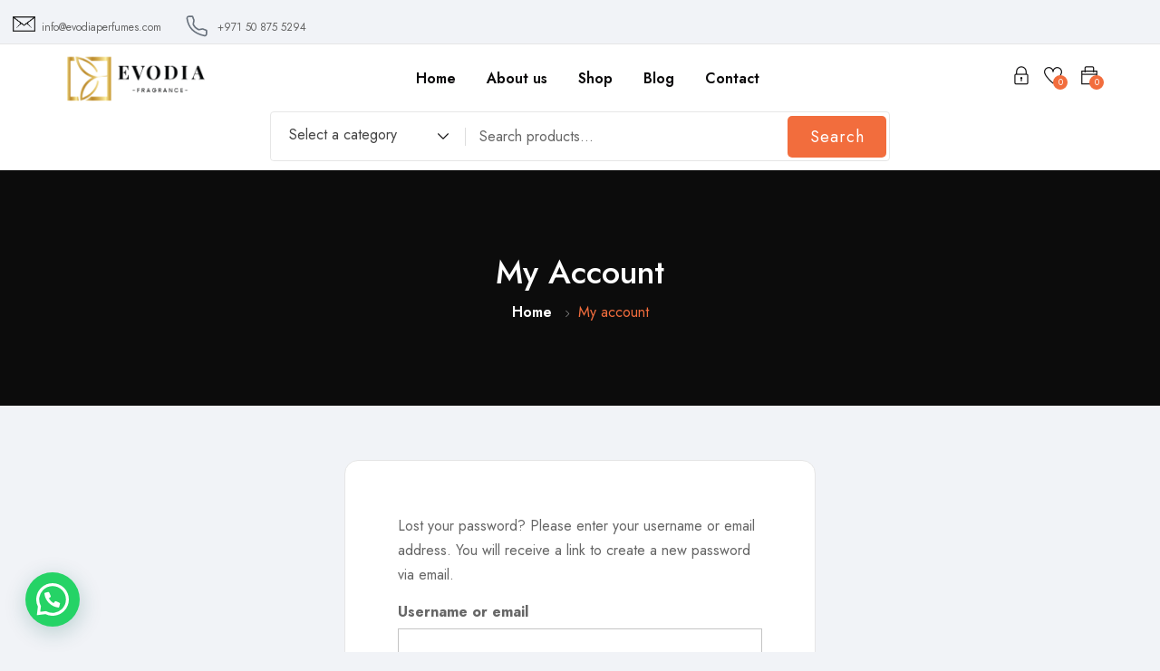

--- FILE ---
content_type: text/html; charset=UTF-8
request_url: https://www.evodiaperfumes.com/my-account/lost-password/
body_size: 28938
content:
<!DOCTYPE html>
<html lang="en-US" class="no-js">
<head>
	<!-- Google Tag Manager -->
<script>(function(w,d,s,l,i){w[l]=w[l]||[];w[l].push({'gtm.start':
new Date().getTime(),event:'gtm.js'});var f=d.getElementsByTagName(s)[0],
j=d.createElement(s),dl=l!='dataLayer'?'&l='+l:'';j.async=true;j.src=
'https://www.googletagmanager.com/gtm.js?id='+i+dl;f.parentNode.insertBefore(j,f);
})(window,document,'script','dataLayer','GTM-K854JKQV');</script>
<!-- End Google Tag Manager -->
	<meta charset="UTF-8">
	<meta name="viewport" content="width=device-width">
	<link rel="profile" href="//gmpg.org/xfn/11" />

					<script>document.documentElement.className = document.documentElement.className + ' yes-js js_active js'</script>
			<meta name='robots' content='index, follow, max-image-preview:large, max-snippet:-1, max-video-preview:-1' />

	<!-- This site is optimized with the Yoast SEO plugin v25.5 - https://yoast.com/wordpress/plugins/seo/ -->
	<title>My account - Evodia perfumes</title>
	<link rel="canonical" href="https://www.evodiaperfumes.com/my-account/" />
	<meta property="og:locale" content="en_US" />
	<meta property="og:type" content="article" />
	<meta property="og:title" content="My account - Evodia perfumes" />
	<meta property="og:url" content="https://www.evodiaperfumes.com/my-account/" />
	<meta property="og:site_name" content="Evodia perfumes" />
	<meta name="twitter:card" content="summary_large_image" />
	<script type="application/ld+json" class="yoast-schema-graph">{"@context":"https://schema.org","@graph":[{"@type":"WebPage","@id":"https://www.evodiaperfumes.com/my-account/","url":"https://www.evodiaperfumes.com/my-account/","name":"My account - Evodia perfumes","isPartOf":{"@id":"https://www.evodiaperfumes.com/#website"},"datePublished":"2025-02-18T09:02:51+00:00","breadcrumb":{"@id":"https://www.evodiaperfumes.com/my-account/#breadcrumb"},"inLanguage":"en-US","potentialAction":[{"@type":"ReadAction","target":["https://www.evodiaperfumes.com/my-account/"]}]},{"@type":"BreadcrumbList","@id":"https://www.evodiaperfumes.com/my-account/#breadcrumb","itemListElement":[{"@type":"ListItem","position":1,"name":"Home","item":"https://www.evodiaperfumes.com/"},{"@type":"ListItem","position":2,"name":"My account"}]},{"@type":"WebSite","@id":"https://www.evodiaperfumes.com/#website","url":"https://www.evodiaperfumes.com/","name":"Evodia perfumes","description":"Sensible Scent Solutions","publisher":{"@id":"https://www.evodiaperfumes.com/#organization"},"potentialAction":[{"@type":"SearchAction","target":{"@type":"EntryPoint","urlTemplate":"https://www.evodiaperfumes.com/?s={search_term_string}"},"query-input":{"@type":"PropertyValueSpecification","valueRequired":true,"valueName":"search_term_string"}}],"inLanguage":"en-US"},{"@type":"Organization","@id":"https://www.evodiaperfumes.com/#organization","name":"Evodia perfumes","url":"https://www.evodiaperfumes.com/","logo":{"@type":"ImageObject","inLanguage":"en-US","@id":"https://www.evodiaperfumes.com/#/schema/logo/image/","url":"https://www.evodiaperfumes.com/wp-content/uploads/2025/06/Evodia-Web-Logo-01.png","contentUrl":"https://www.evodiaperfumes.com/wp-content/uploads/2025/06/Evodia-Web-Logo-01.png","width":1792,"height":542,"caption":"Evodia perfumes"},"image":{"@id":"https://www.evodiaperfumes.com/#/schema/logo/image/"}}]}</script>
	<!-- / Yoast SEO plugin. -->


<link rel='dns-prefetch' href='//fonts.googleapis.com' />
<link rel="alternate" type="application/rss+xml" title="Evodia perfumes &raquo; Feed" href="https://www.evodiaperfumes.com/feed/" />
<link rel="alternate" type="application/rss+xml" title="Evodia perfumes &raquo; Comments Feed" href="https://www.evodiaperfumes.com/comments/feed/" />
<link rel="alternate" title="oEmbed (JSON)" type="application/json+oembed" href="https://www.evodiaperfumes.com/wp-json/oembed/1.0/embed?url=https%3A%2F%2Fwww.evodiaperfumes.com%2Fmy-account%2F" />
<link rel="alternate" title="oEmbed (XML)" type="text/xml+oembed" href="https://www.evodiaperfumes.com/wp-json/oembed/1.0/embed?url=https%3A%2F%2Fwww.evodiaperfumes.com%2Fmy-account%2F&#038;format=xml" />
<style id='wp-img-auto-sizes-contain-inline-css' type='text/css'>
img:is([sizes=auto i],[sizes^="auto," i]){contain-intrinsic-size:3000px 1500px}
/*# sourceURL=wp-img-auto-sizes-contain-inline-css */
</style>
<style id='wp-emoji-styles-inline-css' type='text/css'>

	img.wp-smiley, img.emoji {
		display: inline !important;
		border: none !important;
		box-shadow: none !important;
		height: 1em !important;
		width: 1em !important;
		margin: 0 0.07em !important;
		vertical-align: -0.1em !important;
		background: none !important;
		padding: 0 !important;
	}
/*# sourceURL=wp-emoji-styles-inline-css */
</style>
<link rel='stylesheet' id='wp-block-library-css' href='https://www.evodiaperfumes.com/wp-includes/css/dist/block-library/style.min.css?ver=6.9' type='text/css' media='all' />
<link rel='stylesheet' id='wc-blocks-style-css' href='https://www.evodiaperfumes.com/wp-content/plugins/woocommerce/assets/client/blocks/wc-blocks.css?ver=wc-10.0.5' type='text/css' media='all' />
<style id='global-styles-inline-css' type='text/css'>
:root{--wp--preset--aspect-ratio--square: 1;--wp--preset--aspect-ratio--4-3: 4/3;--wp--preset--aspect-ratio--3-4: 3/4;--wp--preset--aspect-ratio--3-2: 3/2;--wp--preset--aspect-ratio--2-3: 2/3;--wp--preset--aspect-ratio--16-9: 16/9;--wp--preset--aspect-ratio--9-16: 9/16;--wp--preset--color--black: #000000;--wp--preset--color--cyan-bluish-gray: #abb8c3;--wp--preset--color--white: #ffffff;--wp--preset--color--pale-pink: #f78da7;--wp--preset--color--vivid-red: #cf2e2e;--wp--preset--color--luminous-vivid-orange: #ff6900;--wp--preset--color--luminous-vivid-amber: #fcb900;--wp--preset--color--light-green-cyan: #7bdcb5;--wp--preset--color--vivid-green-cyan: #00d084;--wp--preset--color--pale-cyan-blue: #8ed1fc;--wp--preset--color--vivid-cyan-blue: #0693e3;--wp--preset--color--vivid-purple: #9b51e0;--wp--preset--gradient--vivid-cyan-blue-to-vivid-purple: linear-gradient(135deg,rgb(6,147,227) 0%,rgb(155,81,224) 100%);--wp--preset--gradient--light-green-cyan-to-vivid-green-cyan: linear-gradient(135deg,rgb(122,220,180) 0%,rgb(0,208,130) 100%);--wp--preset--gradient--luminous-vivid-amber-to-luminous-vivid-orange: linear-gradient(135deg,rgb(252,185,0) 0%,rgb(255,105,0) 100%);--wp--preset--gradient--luminous-vivid-orange-to-vivid-red: linear-gradient(135deg,rgb(255,105,0) 0%,rgb(207,46,46) 100%);--wp--preset--gradient--very-light-gray-to-cyan-bluish-gray: linear-gradient(135deg,rgb(238,238,238) 0%,rgb(169,184,195) 100%);--wp--preset--gradient--cool-to-warm-spectrum: linear-gradient(135deg,rgb(74,234,220) 0%,rgb(151,120,209) 20%,rgb(207,42,186) 40%,rgb(238,44,130) 60%,rgb(251,105,98) 80%,rgb(254,248,76) 100%);--wp--preset--gradient--blush-light-purple: linear-gradient(135deg,rgb(255,206,236) 0%,rgb(152,150,240) 100%);--wp--preset--gradient--blush-bordeaux: linear-gradient(135deg,rgb(254,205,165) 0%,rgb(254,45,45) 50%,rgb(107,0,62) 100%);--wp--preset--gradient--luminous-dusk: linear-gradient(135deg,rgb(255,203,112) 0%,rgb(199,81,192) 50%,rgb(65,88,208) 100%);--wp--preset--gradient--pale-ocean: linear-gradient(135deg,rgb(255,245,203) 0%,rgb(182,227,212) 50%,rgb(51,167,181) 100%);--wp--preset--gradient--electric-grass: linear-gradient(135deg,rgb(202,248,128) 0%,rgb(113,206,126) 100%);--wp--preset--gradient--midnight: linear-gradient(135deg,rgb(2,3,129) 0%,rgb(40,116,252) 100%);--wp--preset--font-size--small: 13px;--wp--preset--font-size--medium: 20px;--wp--preset--font-size--large: 36px;--wp--preset--font-size--x-large: 42px;--wp--preset--spacing--20: 0.44rem;--wp--preset--spacing--30: 0.67rem;--wp--preset--spacing--40: 1rem;--wp--preset--spacing--50: 1.5rem;--wp--preset--spacing--60: 2.25rem;--wp--preset--spacing--70: 3.38rem;--wp--preset--spacing--80: 5.06rem;--wp--preset--shadow--natural: 6px 6px 9px rgba(0, 0, 0, 0.2);--wp--preset--shadow--deep: 12px 12px 50px rgba(0, 0, 0, 0.4);--wp--preset--shadow--sharp: 6px 6px 0px rgba(0, 0, 0, 0.2);--wp--preset--shadow--outlined: 6px 6px 0px -3px rgb(255, 255, 255), 6px 6px rgb(0, 0, 0);--wp--preset--shadow--crisp: 6px 6px 0px rgb(0, 0, 0);}:where(.is-layout-flex){gap: 0.5em;}:where(.is-layout-grid){gap: 0.5em;}body .is-layout-flex{display: flex;}.is-layout-flex{flex-wrap: wrap;align-items: center;}.is-layout-flex > :is(*, div){margin: 0;}body .is-layout-grid{display: grid;}.is-layout-grid > :is(*, div){margin: 0;}:where(.wp-block-columns.is-layout-flex){gap: 2em;}:where(.wp-block-columns.is-layout-grid){gap: 2em;}:where(.wp-block-post-template.is-layout-flex){gap: 1.25em;}:where(.wp-block-post-template.is-layout-grid){gap: 1.25em;}.has-black-color{color: var(--wp--preset--color--black) !important;}.has-cyan-bluish-gray-color{color: var(--wp--preset--color--cyan-bluish-gray) !important;}.has-white-color{color: var(--wp--preset--color--white) !important;}.has-pale-pink-color{color: var(--wp--preset--color--pale-pink) !important;}.has-vivid-red-color{color: var(--wp--preset--color--vivid-red) !important;}.has-luminous-vivid-orange-color{color: var(--wp--preset--color--luminous-vivid-orange) !important;}.has-luminous-vivid-amber-color{color: var(--wp--preset--color--luminous-vivid-amber) !important;}.has-light-green-cyan-color{color: var(--wp--preset--color--light-green-cyan) !important;}.has-vivid-green-cyan-color{color: var(--wp--preset--color--vivid-green-cyan) !important;}.has-pale-cyan-blue-color{color: var(--wp--preset--color--pale-cyan-blue) !important;}.has-vivid-cyan-blue-color{color: var(--wp--preset--color--vivid-cyan-blue) !important;}.has-vivid-purple-color{color: var(--wp--preset--color--vivid-purple) !important;}.has-black-background-color{background-color: var(--wp--preset--color--black) !important;}.has-cyan-bluish-gray-background-color{background-color: var(--wp--preset--color--cyan-bluish-gray) !important;}.has-white-background-color{background-color: var(--wp--preset--color--white) !important;}.has-pale-pink-background-color{background-color: var(--wp--preset--color--pale-pink) !important;}.has-vivid-red-background-color{background-color: var(--wp--preset--color--vivid-red) !important;}.has-luminous-vivid-orange-background-color{background-color: var(--wp--preset--color--luminous-vivid-orange) !important;}.has-luminous-vivid-amber-background-color{background-color: var(--wp--preset--color--luminous-vivid-amber) !important;}.has-light-green-cyan-background-color{background-color: var(--wp--preset--color--light-green-cyan) !important;}.has-vivid-green-cyan-background-color{background-color: var(--wp--preset--color--vivid-green-cyan) !important;}.has-pale-cyan-blue-background-color{background-color: var(--wp--preset--color--pale-cyan-blue) !important;}.has-vivid-cyan-blue-background-color{background-color: var(--wp--preset--color--vivid-cyan-blue) !important;}.has-vivid-purple-background-color{background-color: var(--wp--preset--color--vivid-purple) !important;}.has-black-border-color{border-color: var(--wp--preset--color--black) !important;}.has-cyan-bluish-gray-border-color{border-color: var(--wp--preset--color--cyan-bluish-gray) !important;}.has-white-border-color{border-color: var(--wp--preset--color--white) !important;}.has-pale-pink-border-color{border-color: var(--wp--preset--color--pale-pink) !important;}.has-vivid-red-border-color{border-color: var(--wp--preset--color--vivid-red) !important;}.has-luminous-vivid-orange-border-color{border-color: var(--wp--preset--color--luminous-vivid-orange) !important;}.has-luminous-vivid-amber-border-color{border-color: var(--wp--preset--color--luminous-vivid-amber) !important;}.has-light-green-cyan-border-color{border-color: var(--wp--preset--color--light-green-cyan) !important;}.has-vivid-green-cyan-border-color{border-color: var(--wp--preset--color--vivid-green-cyan) !important;}.has-pale-cyan-blue-border-color{border-color: var(--wp--preset--color--pale-cyan-blue) !important;}.has-vivid-cyan-blue-border-color{border-color: var(--wp--preset--color--vivid-cyan-blue) !important;}.has-vivid-purple-border-color{border-color: var(--wp--preset--color--vivid-purple) !important;}.has-vivid-cyan-blue-to-vivid-purple-gradient-background{background: var(--wp--preset--gradient--vivid-cyan-blue-to-vivid-purple) !important;}.has-light-green-cyan-to-vivid-green-cyan-gradient-background{background: var(--wp--preset--gradient--light-green-cyan-to-vivid-green-cyan) !important;}.has-luminous-vivid-amber-to-luminous-vivid-orange-gradient-background{background: var(--wp--preset--gradient--luminous-vivid-amber-to-luminous-vivid-orange) !important;}.has-luminous-vivid-orange-to-vivid-red-gradient-background{background: var(--wp--preset--gradient--luminous-vivid-orange-to-vivid-red) !important;}.has-very-light-gray-to-cyan-bluish-gray-gradient-background{background: var(--wp--preset--gradient--very-light-gray-to-cyan-bluish-gray) !important;}.has-cool-to-warm-spectrum-gradient-background{background: var(--wp--preset--gradient--cool-to-warm-spectrum) !important;}.has-blush-light-purple-gradient-background{background: var(--wp--preset--gradient--blush-light-purple) !important;}.has-blush-bordeaux-gradient-background{background: var(--wp--preset--gradient--blush-bordeaux) !important;}.has-luminous-dusk-gradient-background{background: var(--wp--preset--gradient--luminous-dusk) !important;}.has-pale-ocean-gradient-background{background: var(--wp--preset--gradient--pale-ocean) !important;}.has-electric-grass-gradient-background{background: var(--wp--preset--gradient--electric-grass) !important;}.has-midnight-gradient-background{background: var(--wp--preset--gradient--midnight) !important;}.has-small-font-size{font-size: var(--wp--preset--font-size--small) !important;}.has-medium-font-size{font-size: var(--wp--preset--font-size--medium) !important;}.has-large-font-size{font-size: var(--wp--preset--font-size--large) !important;}.has-x-large-font-size{font-size: var(--wp--preset--font-size--x-large) !important;}
/*# sourceURL=global-styles-inline-css */
</style>

<style id='classic-theme-styles-inline-css' type='text/css'>
/*! This file is auto-generated */
.wp-block-button__link{color:#fff;background-color:#32373c;border-radius:9999px;box-shadow:none;text-decoration:none;padding:calc(.667em + 2px) calc(1.333em + 2px);font-size:1.125em}.wp-block-file__button{background:#32373c;color:#fff;text-decoration:none}
/*# sourceURL=/wp-includes/css/classic-themes.min.css */
</style>
<link rel='stylesheet' id='contact-form-7-css' href='https://www.evodiaperfumes.com/wp-content/plugins/contact-form-7/includes/css/styles.css?ver=6.1' type='text/css' media='all' />
<link rel='stylesheet' id='goal-salespopup-style-css' href='https://www.evodiaperfumes.com/wp-content/plugins/goal-salespopup/assets/style.css?ver=1.0.0' type='text/css' media='all' />
<link rel='stylesheet' id='sr7css-css' href='//www.evodiaperfumes.com/wp-content/plugins/revslider/public/css/sr7.css?ver=6.7.21' type='text/css' media='all' />
<link rel='stylesheet' id='select2-css' href='https://www.evodiaperfumes.com/wp-content/plugins/woocommerce/assets/css/select2.css?ver=10.0.5' type='text/css' media='all' />
<link rel='stylesheet' id='woocommerce-layout-css' href='https://www.evodiaperfumes.com/wp-content/plugins/woocommerce/assets/css/woocommerce-layout.css?ver=10.0.5' type='text/css' media='all' />
<link rel='stylesheet' id='woocommerce-general-css' href='https://www.evodiaperfumes.com/wp-content/plugins/woocommerce/assets/css/woocommerce.css?ver=10.0.5' type='text/css' media='all' />
<style id='woocommerce-inline-inline-css' type='text/css'>
.woocommerce form .form-row .required { visibility: visible; }
/*# sourceURL=woocommerce-inline-inline-css */
</style>
<link rel='stylesheet' id='jquery-selectBox-css' href='https://www.evodiaperfumes.com/wp-content/plugins/yith-woocommerce-wishlist/assets/css/jquery.selectBox.css?ver=1.2.0' type='text/css' media='all' />
<link rel='stylesheet' id='woocommerce_prettyPhoto_css-css' href='//www.evodiaperfumes.com/wp-content/plugins/woocommerce/assets/css/prettyPhoto.css?ver=3.1.6' type='text/css' media='all' />
<link rel='stylesheet' id='yith-wcwl-main-css' href='https://www.evodiaperfumes.com/wp-content/plugins/yith-woocommerce-wishlist/assets/css/style.css?ver=4.7.0' type='text/css' media='all' />
<style id='yith-wcwl-main-inline-css' type='text/css'>
 :root { --add-to-wishlist-icon-color: #000000; --added-to-wishlist-icon-color: #000000; --rounded-corners-radius: 16px; --add-to-cart-rounded-corners-radius: 16px; --color-headers-background: #F4F4F4; --feedback-duration: 3s } 
/*# sourceURL=yith-wcwl-main-inline-css */
</style>
<link rel='stylesheet' id='yith-wcwl-add-to-wishlist-css' href='https://www.evodiaperfumes.com/wp-content/plugins/yith-woocommerce-wishlist/assets/css/frontend/add-to-wishlist.css?ver=4.7.0' type='text/css' media='all' />
<style id='yith-wcwl-add-to-wishlist-inline-css' type='text/css'>
 :root { --add-to-wishlist-icon-color: #000000; --added-to-wishlist-icon-color: #000000; --rounded-corners-radius: 16px; --add-to-cart-rounded-corners-radius: 16px; --color-headers-background: #F4F4F4; --feedback-duration: 3s } 
/*# sourceURL=yith-wcwl-add-to-wishlist-inline-css */
</style>
<link rel='stylesheet' id='brands-styles-css' href='https://www.evodiaperfumes.com/wp-content/plugins/woocommerce/assets/css/brands.css?ver=10.0.5' type='text/css' media='all' />
<link rel='stylesheet' id='jquery-fixedheadertable-style-css' href='https://www.evodiaperfumes.com/wp-content/plugins/yith-woocommerce-compare/assets/css/jquery.dataTables.css?ver=1.10.18' type='text/css' media='all' />
<link rel='stylesheet' id='yith_woocompare_page-css' href='https://www.evodiaperfumes.com/wp-content/plugins/yith-woocommerce-compare/assets/css/compare.css?ver=3.2.0' type='text/css' media='all' />
<link rel='stylesheet' id='yith-woocompare-widget-css' href='https://www.evodiaperfumes.com/wp-content/plugins/yith-woocommerce-compare/assets/css/widget.css?ver=3.2.0' type='text/css' media='all' />
<link rel='stylesheet' id='tawcvs-frontend-css' href='https://www.evodiaperfumes.com/wp-content/plugins/variation-swatches-for-woocommerce/assets/css/frontend.css?ver=2.2.5' type='text/css' media='all' />
<link rel='stylesheet' id='bailly-wc-quantity-increment-css' href='https://www.evodiaperfumes.com/wp-content/themes/bailly/css/wc-quantity-increment.css?ver=6.9' type='text/css' media='all' />
<link rel='stylesheet' id='bailly-woocommerce-css' href='https://www.evodiaperfumes.com/wp-content/themes/bailly/sass/woocommerce.css?ver=1.3.1' type='text/css' media='all' />
<link rel='stylesheet' id='bailly-theme-fonts-css' href='https://fonts.googleapis.com/css?family=Jost:300,300i,400,400i,500,600,700,800&#038;subset=latin%2Clatin-ext' type='text/css' media='all' />
<link rel='stylesheet' id='all-awesome-css' href='https://www.evodiaperfumes.com/wp-content/themes/bailly/css/all-awesome.css?ver=5.11.2' type='text/css' media='all' />
<link rel='stylesheet' id='font-themify-css' href='https://www.evodiaperfumes.com/wp-content/themes/bailly/css/themify-icons.css?ver=1.0.0' type='text/css' media='all' />
<link rel='stylesheet' id='font-flaticon-css' href='https://www.evodiaperfumes.com/wp-content/themes/bailly/css/flaticon.css?ver=1.0.0' type='text/css' media='all' />
<link rel='stylesheet' id='font-eleganticon-css' href='https://www.evodiaperfumes.com/wp-content/themes/bailly/css/eleganticon-style.css?ver=1.0.0' type='text/css' media='all' />
<link rel='stylesheet' id='animate-css' href='https://www.evodiaperfumes.com/wp-content/themes/bailly/css/animate.css?ver=3.6.0' type='text/css' media='all' />
<link rel='stylesheet' id='bootstrap-css' href='https://www.evodiaperfumes.com/wp-content/themes/bailly/sass/bootstrap.css?ver=3.2.0' type='text/css' media='all' />
<link rel='stylesheet' id='slick-css' href='https://www.evodiaperfumes.com/wp-content/themes/bailly/css/slick.css?ver=1.8.0' type='text/css' media='all' />
<link rel='stylesheet' id='magnific-popup-css' href='https://www.evodiaperfumes.com/wp-content/themes/bailly/css/magnific-popup.css?ver=1.3.1' type='text/css' media='all' />
<link rel='stylesheet' id='perfect-scrollbar-css' href='https://www.evodiaperfumes.com/wp-content/themes/bailly/css/perfect-scrollbar.css?ver=0.6.12' type='text/css' media='all' />
<link rel='stylesheet' id='sliding-menu-css' href='https://www.evodiaperfumes.com/wp-content/themes/bailly/css/sliding-menu.min.css?ver=0.3.0' type='text/css' media='all' />
<link rel='stylesheet' id='bailly-woocommerce-smallscreen-css' href='https://www.evodiaperfumes.com/wp-content/themes/bailly/css/woocommerce-smallscreen.css?ver=6.9' type='text/css' media='all' />
<link rel='stylesheet' id='bailly-template-css' href='https://www.evodiaperfumes.com/wp-content/themes/bailly/sass/template.css?ver=1.0' type='text/css' media='all' />
<link rel='stylesheet' id='bailly-style-css' href='https://www.evodiaperfumes.com/wp-content/themes/bailly/style.css?ver=1.0' type='text/css' media='all' />
<script type="text/template" id="tmpl-variation-template">
	<div class="woocommerce-variation-description">{{{ data.variation.variation_description }}}</div>
	<div class="woocommerce-variation-price">{{{ data.variation.price_html }}}</div>
	<div class="woocommerce-variation-availability">{{{ data.variation.availability_html }}}</div>
</script>
<script type="text/template" id="tmpl-unavailable-variation-template">
	<p role="alert">Sorry, this product is unavailable. Please choose a different combination.</p>
</script>
<script type="text/javascript" src="https://www.evodiaperfumes.com/wp-includes/js/jquery/jquery.min.js?ver=3.7.1" id="jquery-core-js"></script>
<script type="text/javascript" src="https://www.evodiaperfumes.com/wp-includes/js/jquery/jquery-migrate.min.js?ver=3.4.1" id="jquery-migrate-js"></script>
<script type="text/javascript" src="https://www.evodiaperfumes.com/wp-includes/js/dist/hooks.min.js?ver=dd5603f07f9220ed27f1" id="wp-hooks-js"></script>
<script type="text/javascript" src="//www.evodiaperfumes.com/wp-content/plugins/revslider/public/js/libs/tptools.js?ver=6.7.21" id="tp-tools-js" async="async" data-wp-strategy="async"></script>
<script type="text/javascript" src="//www.evodiaperfumes.com/wp-content/plugins/revslider/public/js/sr7.js?ver=6.7.21" id="sr7-js" async="async" data-wp-strategy="async"></script>
<script type="text/javascript" src="https://www.evodiaperfumes.com/wp-content/plugins/woocommerce/assets/js/jquery-blockui/jquery.blockUI.min.js?ver=2.7.0-wc.10.0.5" id="jquery-blockui-js" defer="defer" data-wp-strategy="defer"></script>
<script type="text/javascript" id="wc-add-to-cart-js-extra">
/* <![CDATA[ */
var wc_add_to_cart_params = {"ajax_url":"/wp-admin/admin-ajax.php","wc_ajax_url":"/?wc-ajax=%%endpoint%%","i18n_view_cart":"View cart","cart_url":"https://www.evodiaperfumes.com/cart-2-2/","is_cart":"","cart_redirect_after_add":"no"};
//# sourceURL=wc-add-to-cart-js-extra
/* ]]> */
</script>
<script type="text/javascript" src="https://www.evodiaperfumes.com/wp-content/plugins/woocommerce/assets/js/frontend/add-to-cart.min.js?ver=10.0.5" id="wc-add-to-cart-js" defer="defer" data-wp-strategy="defer"></script>
<script type="text/javascript" src="https://www.evodiaperfumes.com/wp-content/plugins/woocommerce/assets/js/selectWoo/selectWoo.full.min.js?ver=1.0.9-wc.10.0.5" id="selectWoo-js" defer="defer" data-wp-strategy="defer"></script>
<script type="text/javascript" src="https://www.evodiaperfumes.com/wp-content/plugins/woocommerce/assets/js/frontend/account-i18n.min.js?ver=10.0.5" id="wc-account-i18n-js" defer="defer" data-wp-strategy="defer"></script>
<script type="text/javascript" src="https://www.evodiaperfumes.com/wp-content/plugins/woocommerce/assets/js/js-cookie/js.cookie.min.js?ver=2.1.4-wc.10.0.5" id="js-cookie-js" defer="defer" data-wp-strategy="defer"></script>
<script type="text/javascript" id="woocommerce-js-extra">
/* <![CDATA[ */
var woocommerce_params = {"ajax_url":"/wp-admin/admin-ajax.php","wc_ajax_url":"/?wc-ajax=%%endpoint%%","i18n_password_show":"Show password","i18n_password_hide":"Hide password"};
//# sourceURL=woocommerce-js-extra
/* ]]> */
</script>
<script type="text/javascript" src="https://www.evodiaperfumes.com/wp-content/plugins/woocommerce/assets/js/frontend/woocommerce.min.js?ver=10.0.5" id="woocommerce-js" defer="defer" data-wp-strategy="defer"></script>
<script type="text/javascript" id="WCPAY_ASSETS-js-extra">
/* <![CDATA[ */
var wcpayAssets = {"url":"https://www.evodiaperfumes.com/wp-content/plugins/woocommerce-payments/dist/"};
//# sourceURL=WCPAY_ASSETS-js-extra
/* ]]> */
</script>
<script type="text/javascript" src="https://www.evodiaperfumes.com/wp-includes/js/underscore.min.js?ver=1.13.7" id="underscore-js"></script>
<script type="text/javascript" id="wp-util-js-extra">
/* <![CDATA[ */
var _wpUtilSettings = {"ajax":{"url":"/wp-admin/admin-ajax.php"}};
//# sourceURL=wp-util-js-extra
/* ]]> */
</script>
<script type="text/javascript" src="https://www.evodiaperfumes.com/wp-includes/js/wp-util.min.js?ver=6.9" id="wp-util-js"></script>
<script type="text/javascript" id="wc-add-to-cart-variation-js-extra">
/* <![CDATA[ */
var wc_add_to_cart_variation_params = {"wc_ajax_url":"/?wc-ajax=%%endpoint%%","i18n_no_matching_variations_text":"Sorry, no products matched your selection. Please choose a different combination.","i18n_make_a_selection_text":"Please select some product options before adding this product to your cart.","i18n_unavailable_text":"Sorry, this product is unavailable. Please choose a different combination.","i18n_reset_alert_text":"Your selection has been reset. Please select some product options before adding this product to your cart."};
//# sourceURL=wc-add-to-cart-variation-js-extra
/* ]]> */
</script>
<script type="text/javascript" src="https://www.evodiaperfumes.com/wp-content/plugins/woocommerce/assets/js/frontend/add-to-cart-variation.min.js?ver=10.0.5" id="wc-add-to-cart-variation-js" defer="defer" data-wp-strategy="defer"></script>
<script type="text/javascript" id="wpm-js-extra">
/* <![CDATA[ */
var wpm = {"ajax_url":"https://www.evodiaperfumes.com/wp-admin/admin-ajax.php","root":"https://www.evodiaperfumes.com/wp-json/","nonce_wp_rest":"99d9f30e09","nonce_ajax":"79407d1d4e"};
//# sourceURL=wpm-js-extra
/* ]]> */
</script>
<script type="text/javascript" src="https://www.evodiaperfumes.com/wp-content/plugins/woocommerce-google-adwords-conversion-tracking-tag/js/public/wpm-public.p1.min.js?ver=1.49.1" id="wpm-js"></script>
<link rel="https://api.w.org/" href="https://www.evodiaperfumes.com/wp-json/" /><link rel="alternate" title="JSON" type="application/json" href="https://www.evodiaperfumes.com/wp-json/wp/v2/pages/15" /><link rel="EditURI" type="application/rsd+xml" title="RSD" href="https://www.evodiaperfumes.com/xmlrpc.php?rsd" />
<meta name="generator" content="WordPress 6.9" />
<meta name="generator" content="WooCommerce 10.0.5" />
<link rel='shortlink' href='https://www.evodiaperfumes.com/?p=15' />
<meta name="generator" content="Redux 4.4.18" />	<noscript><style>.woocommerce-product-gallery{ opacity: 1 !important; }</style></noscript>
	<meta name="generator" content="Elementor 3.30.3; features: e_font_icon_svg, additional_custom_breakpoints, e_element_cache; settings: css_print_method-external, google_font-enabled, font_display-swap">

<!-- START Pixel Manager for WooCommerce -->

		<script>

			window.wpmDataLayer = window.wpmDataLayer || {};
			window.wpmDataLayer = Object.assign(window.wpmDataLayer, {"cart":{},"cart_item_keys":{},"version":{"number":"1.49.1","pro":false,"eligible_for_updates":false,"distro":"fms","beta":false,"show":true},"pixels":{"google":{"linker":{"settings":null},"user_id":false,"ads":{"conversion_ids":{"AW-16520442060":"G9eWCLiPqJEbEMzhx8U9"},"dynamic_remarketing":{"status":true,"id_type":"post_id","send_events_with_parent_ids":true},"google_business_vertical":"retail","phone_conversion_number":"","phone_conversion_label":""},"tag_id":"AW-16520442060","tag_gateway":{"measurement_path":""},"tcf_support":false,"consent_mode":{"is_active":true,"wait_for_update":500,"ads_data_redaction":false,"url_passthrough":true}},"facebook":{"pixel_id":"1052951196398287","dynamic_remarketing":{"id_type":"post_id"},"capi":false,"advanced_matching":false,"exclusion_patterns":[],"fbevents_js_url":"https://connect.facebook.net/en_US/fbevents.js"}},"shop":{"list_name":"Page | My account","list_id":"page_my-account","page_type":"page","currency":"AED","selectors":{"addToCart":[],"beginCheckout":[]},"order_duplication_prevention":true,"view_item_list_trigger":{"test_mode":false,"background_color":"green","opacity":0.5,"repeat":true,"timeout":1000,"threshold":0.8},"variations_output":true,"session_active":false},"page":{"id":15,"title":"My account","type":"page","categories":[],"parent":{"id":0,"title":"My account","type":"page","categories":[]}},"general":{"user_logged_in":false,"scroll_tracking_thresholds":[],"page_id":15,"exclude_domains":[],"server_2_server":{"active":false,"ip_exclude_list":[],"pageview_event_s2s":{"is_active":false,"pixels":["facebook"]}},"consent_management":{"explicit_consent":false},"lazy_load_pmw":false}});

		</script>

		
<!-- END Pixel Manager for WooCommerce -->
<style type="text/css">.recentcomments a{display:inline !important;padding:0 !important;margin:0 !important;}</style>			<style>
				.e-con.e-parent:nth-of-type(n+4):not(.e-lazyloaded):not(.e-no-lazyload),
				.e-con.e-parent:nth-of-type(n+4):not(.e-lazyloaded):not(.e-no-lazyload) * {
					background-image: none !important;
				}
				@media screen and (max-height: 1024px) {
					.e-con.e-parent:nth-of-type(n+3):not(.e-lazyloaded):not(.e-no-lazyload),
					.e-con.e-parent:nth-of-type(n+3):not(.e-lazyloaded):not(.e-no-lazyload) * {
						background-image: none !important;
					}
				}
				@media screen and (max-height: 640px) {
					.e-con.e-parent:nth-of-type(n+2):not(.e-lazyloaded):not(.e-no-lazyload),
					.e-con.e-parent:nth-of-type(n+2):not(.e-lazyloaded):not(.e-no-lazyload) * {
						background-image: none !important;
					}
				}
			</style>
			<link rel="preconnect" href="https://fonts.googleapis.com">
<link rel="preconnect" href="https://fonts.gstatic.com/" crossorigin>
<meta name="generator" content="Powered by Slider Revolution 6.7.21 - responsive, Mobile-Friendly Slider Plugin for WordPress with comfortable drag and drop interface." />
<link rel="icon" href="https://www.evodiaperfumes.com/wp-content/uploads/2025/06/cropped-Evodia-Web-Logo-01-32x32.png" sizes="32x32" />
<link rel="icon" href="https://www.evodiaperfumes.com/wp-content/uploads/2025/06/cropped-Evodia-Web-Logo-01-192x192.png" sizes="192x192" />
<link rel="apple-touch-icon" href="https://www.evodiaperfumes.com/wp-content/uploads/2025/06/cropped-Evodia-Web-Logo-01-180x180.png" />
<meta name="msapplication-TileImage" content="https://www.evodiaperfumes.com/wp-content/uploads/2025/06/cropped-Evodia-Web-Logo-01-270x270.png" />
<script>
	window._tpt			??= {};
	window.SR7			??= {};
	_tpt.R				??= {};
	_tpt.R.fonts		??= {};
	_tpt.R.fonts.customFonts??= {};
	SR7.devMode			=  false;
	SR7.F 				??= {};
	SR7.G				??= {};
	SR7.LIB				??= {};
	SR7.E				??= {};
	SR7.E.gAddons		??= {};
	SR7.E.php 			??= {};
	SR7.E.nonce			= '09043260d5';
	SR7.E.ajaxurl		= 'https://www.evodiaperfumes.com/wp-admin/admin-ajax.php';
	SR7.E.resturl		= 'https://www.evodiaperfumes.com/wp-json/';
	SR7.E.slug_path		= 'revslider/revslider.php';
	SR7.E.slug			= 'revslider';
	SR7.E.plugin_url	= 'https://www.evodiaperfumes.com/wp-content/plugins/revslider/';
	SR7.E.wp_plugin_url = 'https://www.evodiaperfumes.com/wp-content/plugins/';
	SR7.E.revision		= '6.7.21';
	SR7.E.fontBaseUrl	= '';
	SR7.G.breakPoints 	= [1240,1024,778,480];
	SR7.E.modules 		= ['module','page','slide','layer','draw','animate','srtools','canvas','defaults','carousel','navigation','media','modifiers','migration'];
	SR7.E.libs 			= ['WEBGL'];
	SR7.E.css 			= ['csslp','cssbtns','cssfilters','cssnav','cssmedia'];
	SR7.E.resources		= {};
	SR7.JSON			??= {};
/*! Slider Revolution 7.0 - Page Processor */
!function(){"use strict";window.SR7??={},window._tpt??={},SR7.version="Slider Revolution 6.7.16",_tpt.getWinDim=function(t){_tpt.screenHeightWithUrlBar??=window.innerHeight;let e=SR7.F?.modal?.visible&&SR7.M[SR7.F.module.getIdByAlias(SR7.F.modal.requested)];_tpt.scrollBar=window.innerWidth!==document.documentElement.clientWidth||e&&window.innerWidth!==e.c.module.clientWidth,_tpt.winW=window.innerWidth-(_tpt.scrollBar||"prepare"==t?_tpt.scrollBarW??_tpt.mesureScrollBar():0),_tpt.winH=window.innerHeight,_tpt.winWAll=document.documentElement.clientWidth},_tpt.getResponsiveLevel=function(t,e){SR7.M[e];return _tpt.closestGE(t,_tpt.winWAll)},_tpt.mesureScrollBar=function(){let t=document.createElement("div");return t.className="RSscrollbar-measure",t.style.width="100px",t.style.height="100px",t.style.overflow="scroll",t.style.position="absolute",t.style.top="-9999px",document.body.appendChild(t),_tpt.scrollBarW=t.offsetWidth-t.clientWidth,document.body.removeChild(t),_tpt.scrollBarW},_tpt.loadCSS=async function(t,e,s){return s?_tpt.R.fonts.required[e].status=1:(_tpt.R[e]??={},_tpt.R[e].status=1),new Promise(((n,i)=>{if(_tpt.isStylesheetLoaded(t))s?_tpt.R.fonts.required[e].status=2:_tpt.R[e].status=2,n();else{const l=document.createElement("link");l.rel="stylesheet";let o="text",r="css";l["type"]=o+"/"+r,l.href=t,l.onload=()=>{s?_tpt.R.fonts.required[e].status=2:_tpt.R[e].status=2,n()},l.onerror=()=>{s?_tpt.R.fonts.required[e].status=3:_tpt.R[e].status=3,i(new Error(`Failed to load CSS: ${t}`))},document.head.appendChild(l)}}))},_tpt.addContainer=function(t){const{tag:e="div",id:s,class:n,datas:i,textContent:l,iHTML:o}=t,r=document.createElement(e);if(s&&""!==s&&(r.id=s),n&&""!==n&&(r.className=n),i)for(const[t,e]of Object.entries(i))"style"==t?r.style.cssText=e:r.setAttribute(`data-${t}`,e);return l&&(r.textContent=l),o&&(r.innerHTML=o),r},_tpt.collector=function(){return{fragment:new DocumentFragment,add(t){var e=_tpt.addContainer(t);return this.fragment.appendChild(e),e},append(t){t.appendChild(this.fragment)}}},_tpt.isStylesheetLoaded=function(t){let e=t.split("?")[0];return Array.from(document.querySelectorAll('link[rel="stylesheet"], link[rel="preload"]')).some((t=>t.href.split("?")[0]===e))},_tpt.preloader={requests:new Map,preloaderTemplates:new Map,show:function(t,e){if(!e||!t)return;const{type:s,color:n}=e;if(s<0||"off"==s)return;const i=`preloader_${s}`;let l=this.preloaderTemplates.get(i);l||(l=this.build(s,n),this.preloaderTemplates.set(i,l)),this.requests.has(t)||this.requests.set(t,{count:0});const o=this.requests.get(t);clearTimeout(o.timer),o.count++,1===o.count&&(o.timer=setTimeout((()=>{o.preloaderClone=l.cloneNode(!0),o.anim&&o.anim.kill(),void 0!==_tpt.gsap?o.anim=_tpt.gsap.fromTo(o.preloaderClone,1,{opacity:0},{opacity:1}):o.preloaderClone.classList.add("sr7-fade-in"),t.appendChild(o.preloaderClone)}),150))},hide:function(t){if(!this.requests.has(t))return;const e=this.requests.get(t);e.count--,e.count<0&&(e.count=0),e.anim&&e.anim.kill(),0===e.count&&(clearTimeout(e.timer),e.preloaderClone&&(e.preloaderClone.classList.remove("sr7-fade-in"),e.anim=_tpt.gsap.to(e.preloaderClone,.3,{opacity:0,onComplete:function(){e.preloaderClone.remove()}})))},state:function(t){if(!this.requests.has(t))return!1;return this.requests.get(t).count>0},build:(t,e="#ffffff",s="")=>{if(t<0||"off"===t)return null;const n=parseInt(t);if(t="prlt"+n,isNaN(n))return null;if(_tpt.loadCSS(SR7.E.plugin_url+"public/css/preloaders/t"+n+".css","preloader_"+t),isNaN(n)||n<6){const i=`background-color:${e}`,l=1===n||2==n?i:"",o=3===n||4==n?i:"",r=_tpt.collector();["dot1","dot2","bounce1","bounce2","bounce3"].forEach((t=>r.add({tag:"div",class:t,datas:{style:o}})));const d=_tpt.addContainer({tag:"sr7-prl",class:`${t} ${s}`,datas:{style:l}});return r.append(d),d}{let i={};if(7===n){let t;e.startsWith("#")?(t=e.replace("#",""),t=`rgba(${parseInt(t.substring(0,2),16)}, ${parseInt(t.substring(2,4),16)}, ${parseInt(t.substring(4,6),16)}, `):e.startsWith("rgb")&&(t=e.slice(e.indexOf("(")+1,e.lastIndexOf(")")).split(",").map((t=>t.trim())),t=`rgba(${t[0]}, ${t[1]}, ${t[2]}, `),t&&(i.style=`border-top-color: ${t}0.65); border-bottom-color: ${t}0.15); border-left-color: ${t}0.65); border-right-color: ${t}0.15)`)}else 12===n&&(i.style=`background:${e}`);const l=[10,0,4,2,5,9,0,4,4,2][n-6],o=_tpt.collector(),r=o.add({tag:"div",class:"sr7-prl-inner",datas:i});Array.from({length:l}).forEach((()=>r.appendChild(o.add({tag:"span",datas:{style:`background:${e}`}}))));const d=_tpt.addContainer({tag:"sr7-prl",class:`${t} ${s}`});return o.append(d),d}}},SR7.preLoader={show:(t,e)=>{"off"!==(SR7.M[t]?.settings?.pLoader?.type??"off")&&_tpt.preloader.show(e||SR7.M[t].c.module,SR7.M[t]?.settings?.pLoader??{color:"#fff",type:10})},hide:(t,e)=>{"off"!==(SR7.M[t]?.settings?.pLoader?.type??"off")&&_tpt.preloader.hide(e||SR7.M[t].c.module)},state:(t,e)=>_tpt.preloader.state(e||SR7.M[t].c.module)},_tpt.prepareModuleHeight=function(t){window.SR7.M??={},window.SR7.M[t.id]??={},"ignore"==t.googleFont&&(SR7.E.ignoreGoogleFont=!0);let e=window.SR7.M[t.id];if(null==_tpt.scrollBarW&&_tpt.mesureScrollBar(),e.c??={},e.states??={},e.settings??={},e.settings.size??={},t.fixed&&(e.settings.fixed=!0),e.c.module=document.getElementById(t.id),e.c.adjuster=e.c.module.getElementsByTagName("sr7-adjuster")[0],e.c.content=e.c.module.getElementsByTagName("sr7-content")[0],"carousel"==t.type&&(e.c.carousel=e.c.content.getElementsByTagName("sr7-carousel")[0]),null==e.c.module||null==e.c.module)return;t.plType&&t.plColor&&(e.settings.pLoader={type:t.plType,color:t.plColor}),void 0!==t.plType&&"off"!==t.plType&&SR7.preLoader.show(t.id,e.c.module),_tpt.winW||_tpt.getWinDim("prepare"),_tpt.getWinDim();let s=""+e.c.module.dataset?.modal;"modal"==s||"true"==s||"undefined"!==s&&"false"!==s||(e.settings.size.fullWidth=t.size.fullWidth,e.LEV??=_tpt.getResponsiveLevel(window.SR7.G.breakPoints,t.id),t.vpt=_tpt.fillArray(t.vpt,5),e.settings.vPort=t.vpt[e.LEV],void 0!==t.el&&"720"==t.el[4]&&t.gh[4]!==t.el[4]&&"960"==t.el[3]&&t.gh[3]!==t.el[3]&&"768"==t.el[2]&&t.gh[2]!==t.el[2]&&delete t.el,e.settings.size.height=null==t.el||null==t.el[e.LEV]||0==t.el[e.LEV]||"auto"==t.el[e.LEV]?_tpt.fillArray(t.gh,5,-1):_tpt.fillArray(t.el,5,-1),e.settings.size.width=_tpt.fillArray(t.gw,5,-1),e.settings.size.minHeight=_tpt.fillArray(t.mh??[0],5,-1),e.cacheSize={fullWidth:e.settings.size?.fullWidth,fullHeight:e.settings.size?.fullHeight},void 0!==t.off&&(t.off?.t&&(e.settings.size.m??={})&&(e.settings.size.m.t=t.off.t),t.off?.b&&(e.settings.size.m??={})&&(e.settings.size.m.b=t.off.b),t.off?.l&&(e.settings.size.p??={})&&(e.settings.size.p.l=t.off.l),t.off?.r&&(e.settings.size.p??={})&&(e.settings.size.p.r=t.off.r),e.offsetPrepared=!0),_tpt.updatePMHeight(t.id,t,!0))},_tpt.updatePMHeight=(t,e,s)=>{let n=SR7.M[t];var i=n.settings.size.fullWidth?_tpt.winW:n.c.module.parentNode.offsetWidth;i=0===i||isNaN(i)?_tpt.winW:i;let l=n.settings.size.width[n.LEV]||n.settings.size.width[n.LEV++]||n.settings.size.width[n.LEV--]||i,o=n.settings.size.height[n.LEV]||n.settings.size.height[n.LEV++]||n.settings.size.height[n.LEV--]||0,r=n.settings.size.minHeight[n.LEV]||n.settings.size.minHeight[n.LEV++]||n.settings.size.minHeight[n.LEV--]||0;if(o="auto"==o?0:o,o=parseInt(o),"carousel"!==e.type&&(i-=parseInt(e.onw??0)||0),n.MP=!n.settings.size.fullWidth&&i<l||_tpt.winW<l?Math.min(1,i/l):1,e.size.fullScreen||e.size.fullHeight){let t=parseInt(e.fho)||0,s=(""+e.fho).indexOf("%")>-1;e.newh=_tpt.winH-(s?_tpt.winH*t/100:t)}else e.newh=n.MP*Math.max(o,r);if(e.newh+=(parseInt(e.onh??0)||0)+(parseInt(e.carousel?.pt)||0)+(parseInt(e.carousel?.pb)||0),void 0!==e.slideduration&&(e.newh=Math.max(e.newh,parseInt(e.slideduration)/3)),e.shdw&&_tpt.buildShadow(e.id,e),n.c.adjuster.style.height=e.newh+"px",n.c.module.style.height=e.newh+"px",n.c.content.style.height=e.newh+"px",n.states.heightPrepared=!0,n.dims??={},n.dims.moduleRect=n.c.module.getBoundingClientRect(),n.c.content.style.left="-"+n.dims.moduleRect.left+"px",!n.settings.size.fullWidth)return s&&requestAnimationFrame((()=>{i!==n.c.module.parentNode.offsetWidth&&_tpt.updatePMHeight(e.id,e)})),void _tpt.bgStyle(e.id,e,window.innerWidth==_tpt.winW,!0);_tpt.bgStyle(e.id,e,window.innerWidth==_tpt.winW,!0),requestAnimationFrame((function(){s&&requestAnimationFrame((()=>{i!==n.c.module.parentNode.offsetWidth&&_tpt.updatePMHeight(e.id,e)}))})),n.earlyResizerFunction||(n.earlyResizerFunction=function(){requestAnimationFrame((function(){_tpt.getWinDim(),_tpt.moduleDefaults(e.id,e),_tpt.updateSlideBg(t,!0)}))},window.addEventListener("resize",n.earlyResizerFunction))},_tpt.buildShadow=function(t,e){let s=SR7.M[t];null==s.c.shadow&&(s.c.shadow=document.createElement("sr7-module-shadow"),s.c.shadow.classList.add("sr7-shdw-"+e.shdw),s.c.content.appendChild(s.c.shadow))},_tpt.bgStyle=async(t,e,s,n,i)=>{const l=SR7.M[t];if((e=e??l.settings).fixed&&!l.c.module.classList.contains("sr7-top-fixed")&&(l.c.module.classList.add("sr7-top-fixed"),l.c.module.style.position="fixed",l.c.module.style.width="100%",l.c.module.style.top="0px",l.c.module.style.left="0px",l.c.module.style.pointerEvents="none",l.c.module.style.zIndex=5e3,l.c.content.style.pointerEvents="none"),null==l.c.bgcanvas){let t=document.createElement("sr7-module-bg"),o=!1;if("string"==typeof e?.bg?.color&&e?.bg?.color.includes("{"))if(_tpt.gradient&&_tpt.gsap)e.bg.color=_tpt.gradient.convert(e.bg.color);else try{let t=JSON.parse(e.bg.color);(t?.orig||t?.string)&&(e.bg.color=JSON.parse(e.bg.color))}catch(t){return}let r="string"==typeof e?.bg?.color?e?.bg?.color||"transparent":e?.bg?.color?.string??e?.bg?.color?.orig??e?.bg?.color?.color??"transparent";if(t.style["background"+(String(r).includes("grad")?"":"Color")]=r,("transparent"!==r||i)&&(o=!0),l.offsetPrepared&&(t.style.visibility="hidden"),e?.bg?.image?.src&&(t.style.backgroundImage=`url(${e?.bg?.image.src})`,t.style.backgroundSize=""==(e.bg.image?.size??"")?"cover":e.bg.image.size,t.style.backgroundPosition=e.bg.image.position,t.style.backgroundRepeat=""==e.bg.image.repeat||null==e.bg.image.repeat?"no-repeat":e.bg.image.repeat,o=!0),!o)return;l.c.bgcanvas=t,e.size.fullWidth?t.style.width=_tpt.winW-(s&&_tpt.winH<document.body.offsetHeight?_tpt.scrollBarW:0)+"px":n&&(t.style.width=l.c.module.offsetWidth+"px"),e.sbt?.use?l.c.content.appendChild(l.c.bgcanvas):l.c.module.appendChild(l.c.bgcanvas)}l.c.bgcanvas.style.height=void 0!==e.newh?e.newh+"px":("carousel"==e.type?l.dims.module.h:l.dims.content.h)+"px",l.c.bgcanvas.style.left=!s&&e.sbt?.use||l.c.bgcanvas.closest("SR7-CONTENT")?"0px":"-"+(l?.dims?.moduleRect?.left??0)+"px"},_tpt.updateSlideBg=function(t,e){const s=SR7.M[t];let n=s.settings;s?.c?.bgcanvas&&(n.size.fullWidth?s.c.bgcanvas.style.width=_tpt.winW-(e&&_tpt.winH<document.body.offsetHeight?_tpt.scrollBarW:0)+"px":preparing&&(s.c.bgcanvas.style.width=s.c.module.offsetWidth+"px"))},_tpt.moduleDefaults=(t,e)=>{let s=SR7.M[t];null!=s&&null!=s.c&&null!=s.c.module&&(s.dims??={},s.dims.moduleRect=s.c.module.getBoundingClientRect(),s.c.content.style.left="-"+s.dims.moduleRect.left+"px",s.c.content.style.width=_tpt.winW-_tpt.scrollBarW+"px","carousel"==e.type&&(s.c.module.style.overflow="visible"),_tpt.bgStyle(t,e,window.innerWidth==_tpt.winW))},_tpt.getOffset=t=>{var e=t.getBoundingClientRect(),s=window.pageXOffset||document.documentElement.scrollLeft,n=window.pageYOffset||document.documentElement.scrollTop;return{top:e.top+n,left:e.left+s}},_tpt.fillArray=function(t,e){let s,n;t=Array.isArray(t)?t:[t];let i=Array(e),l=t.length;for(n=0;n<t.length;n++)i[n+(e-l)]=t[n],null==s&&"#"!==t[n]&&(s=t[n]);for(let t=0;t<e;t++)void 0!==i[t]&&"#"!=i[t]||(i[t]=s),s=i[t];return i},_tpt.closestGE=function(t,e){let s=Number.MAX_VALUE,n=-1;for(let i=0;i<t.length;i++)t[i]-1>=e&&t[i]-1-e<s&&(s=t[i]-1-e,n=i);return++n}}();</script>
<link rel='stylesheet' id='wc-stripe-blocks-checkout-style-css' href='https://www.evodiaperfumes.com/wp-content/plugins/woocommerce-gateway-stripe/build/upe-blocks.css?ver=4635277bd45d4ddad46d2d665fde59b3' type='text/css' media='all' />
<link rel='stylesheet' id='elementor-frontend-css' href='https://www.evodiaperfumes.com/wp-content/plugins/elementor/assets/css/frontend.min.css?ver=3.30.3' type='text/css' media='all' />
<link rel='stylesheet' id='elementor-post-8506-css' href='https://www.evodiaperfumes.com/wp-content/uploads/elementor/css/post-8506.css?ver=1766436468' type='text/css' media='all' />
<link rel='stylesheet' id='widget-image-css' href='https://www.evodiaperfumes.com/wp-content/plugins/elementor/assets/css/widget-image.min.css?ver=3.30.3' type='text/css' media='all' />
<link rel='stylesheet' id='elementor-post-550-css' href='https://www.evodiaperfumes.com/wp-content/uploads/elementor/css/post-550.css?ver=1766436469' type='text/css' media='all' />
<link rel='stylesheet' id='widget-social-icons-css' href='https://www.evodiaperfumes.com/wp-content/plugins/elementor/assets/css/widget-social-icons.min.css?ver=3.30.3' type='text/css' media='all' />
<link rel='stylesheet' id='e-apple-webkit-css' href='https://www.evodiaperfumes.com/wp-content/plugins/elementor/assets/css/conditionals/apple-webkit.min.css?ver=3.30.3' type='text/css' media='all' />
<link rel='stylesheet' id='joinchat-css' href='https://www.evodiaperfumes.com/wp-content/plugins/creame-whatsapp-me/public/css/joinchat-btn.min.css?ver=6.0.6' type='text/css' media='all' />
<link rel='stylesheet' id='elementor-post-348-css' href='https://www.evodiaperfumes.com/wp-content/uploads/elementor/css/post-348.css?ver=1766436467' type='text/css' media='all' />
<link rel='stylesheet' id='elementor-gf-local-poppins-css' href='https://www.evodiaperfumes.com/wp-content/uploads/elementor/google-fonts/css/poppins.css?ver=1751273061' type='text/css' media='all' />
</head>
<body class="wp-singular page-template-default page page-id-15 wp-custom-logo wp-theme-bailly theme-bailly woocommerce-account woocommerce-page woocommerce-lost-password woocommerce-no-js goal-body-loading image-lazy-loading elementor-default elementor-kit-348">
	<!-- Google Tag Manager (noscript) -->
<noscript><iframe src="https://www.googletagmanager.com/ns.html?id=GTM-K854JKQV"
height="0" width="0" style="display:none;visibility:hidden"></iframe></noscript>
<!-- End Google Tag Manager (noscript) -->
	<div class="goal-page-loading">
        <div class="goal-loader-inner" style=""></div>
    </div>
<div id="wrapper-container" class="wrapper-container">

	<div id="goal-mobile-menu" class="goal-offcanvas hidden-lg"> 
    <div class="goal-offcanvas-body">

        <div class="header-offcanvas">
            <div class="container">
                <div class="row flex-middle">
                    <div class="col-xs-3">
                        <a class="btn-toggle-canvas" data-toggle="offcanvas">
                            <i class="ti-close"></i>
                        </a>
                    </div>

                    <div class="text-center col-xs-6">
                                                                            <div class="logo">
                                <a href="https://www.evodiaperfumes.com/" >
                                    <img src="https://www.evodiaperfumes.com/wp-content/uploads/2021/12/logo-new-01.png" alt="Evodia perfumes">
                                </a>
                            </div>
                                            </div>

                                            <div class="col-xs-3">
                            <div class="pull-right">
                                <!-- Setting -->
                                <div class="top-cart">
                                                                        <div class="goal-topcart">
                                        <div class="cart">
                                            <a class="mini-cart" href="https://www.evodiaperfumes.com/cart-2-2/" title="View your shopping cart">
                                                <i class="flaticon-shopping-bag"></i>
                                                <span class="count">0</span>
                                            </a>
                                        </div>
                                    </div>

                                </div>
                            </div>
                        </div>
                                    </div>

            </div>
        </div>
        <div class="middle-offcanvas">

            
            <nav id="menu-main-menu-navbar" class="navbar navbar-offcanvas" role="navigation">
                <div id="mobile-menu-container" class="menu-main-menu-container"><ul id="menu-main-menu" class=""><li id="menu-item-8251" class="menu-item-8251"><a href="https://www.evodiaperfumes.com/">Home</a></li>
<li id="menu-item-9683" class="menu-item-9683"><a href="https://www.evodiaperfumes.com/about-us/">About us</a></li>
<li id="menu-item-8927" class="menu-item-8927"><a href="https://www.evodiaperfumes.com/shop/">Shop</a></li>
<li id="menu-item-8928" class="menu-item-8928"><a href="https://www.evodiaperfumes.com/blog/">Blog</a></li>
<li id="menu-item-614" class="menu-item-614"><a href="https://www.evodiaperfumes.com/contact/">Contact</a></li>
</ul></div>            </nav>
        </div>
                    <div class="header-mobile-bottom">
                                    
                    <a class="my-account" href="https://www.evodiaperfumes.com/myaccount/">
                        <i class="ti-user"></i> My Account</a>
                    
                            
                                    <aside class="widget_goal_socials_widget"><ul class="social-top">
                    <li>
                    <a href="#" class="facebook-f" target="_blank">
                        <i class="fa fa-facebook-f bo-social-facebook-f">&nbsp;</i><span class="hidden">Facebook</span>
                    </a>
                </li>
                    <li>
                    <a href="#" class="twitter" target="_blank">
                        <i class="fa fa-twitter bo-social-twitter">&nbsp;</i><span class="hidden">Twitter</span>
                    </a>
                </li>
                    <li>
                    <a href="#" class="youtube" target="_blank">
                        <i class="fa fa-youtube bo-social-youtube">&nbsp;</i><span class="hidden">Youtube</span>
                    </a>
                </li>
                    <li>
                    <a href="#" class="pinterest" target="_blank">
                        <i class="fa fa-pinterest bo-social-pinterest">&nbsp;</i><span class="hidden">Pinterest</span>
                    </a>
                </li>
                    <li>
                    <a href="#" class="linkedin" target="_blank">
                        <i class="fa fa-linkedin bo-social-linkedin">&nbsp;</i><span class="hidden">LinkedIn</span>
                    </a>
                </li>
                    <li>
                    <a href="#" class="instagram" target="_blank">
                        <i class="fa fa-instagram bo-social-instagram">&nbsp;</i><span class="hidden">Instagram</span>
                    </a>
                </li>
    </ul></aside>                            </div>
        
    </div>
</div>
<div class="over-dark"></div>	<div id="goal-header-mobile" class="header-mobile hidden-lg hidden-md clearfix">    
    <div class="container-fluid">
        <div class="row">
            <div class="flex-middle">
                <div class="col-xs-3">
                    <div class="box-left">
                        <a href="javascript:void(0);" class="btn btn-showmenu"><i class="ti-menu"></i></a>
                    </div>
                </div>
                <div class="text-center col-xs-6">
                                                                <div class="logo">
                            <a href="https://www.evodiaperfumes.com/" >
                                <img src="https://www.evodiaperfumes.com/wp-content/uploads/2021/12/logo-new-01.png" alt="Evodia perfumes">
                            </a>
                        </div>
                                    </div>
                
                <div class="col-xs-3">
                                            <div class="box-right pull-right">
                            <!-- Setting -->
                            <div class="top-cart">
                                <div class="goal-topcart">
 	<div class="cart">
        <a class="dropdown-toggle mini-cart" data-toggle="dropdown" aria-expanded="true" role="button" aria-haspopup="true" data-delay="0" href="#" title="View your shopping cart">
            <i class="ti-bag"></i>
            <span class="count">0</span>
        </a>
        <div class="dropdown-menu dropdown-menu-right"><div class="widget_shopping_cart_content">
            <div class="shopping_cart_content">
	<div class="cart_list ">

		
			<p class="total text-theme empty"><strong>Currently Empty:</strong> <span class="woocommerce-Price-amount amount"><bdi><span class="woocommerce-Price-currencySymbol">AED</span>&nbsp;0,00</bdi></span></p>
			<p class="buttons clearfix">
				<a href="https://www.evodiaperfumes.com/shop/" class="btn btn-block btn-primary wc-forward radius-3">Continue shopping</a>
			</p>
			</div><!-- end product list -->
	<div class="cart-bottom"> 
			</div>
</div>
        </div></div>
    </div>
</div>                            </div>
                        </div>
                                    </div>
                
            </div>
        </div>
                    <div class="row">
                <div class="bottom-mobile clearfix">
                    <div class="col-xs-12">
                        <h4 class="text-title mobile-vertical-menu-title"><span>All Departments</span><i aria-hidden="true" class="fa fa-angle-down pull-right"></i></h4>
                    </div>
                </div>
            </div>
            </div>
</div>
    <div class="mobile-vertical-menu hidden-lg" style="display: none;">
        <div class="container">
            <nav class="navbar navbar-offcanvas navbar-static" role="navigation">
                <div class="navbar-collapse navbar-offcanvas-collapse no-padding"><ul id="vertical-mobile-menu" class="nav navbar-nav"><li id="menu-item-9765" class="has-submenu menu-item-9765"><a href="https://www.evodiaperfumes.com/product-category/scent-diffuser/">Scent Diffuser</a> <span class="icon-toggle"><i class="ti-plus"></i></span>
<ul class="sub-menu">
	<li id="menu-item-9766" class="menu-item-9766"><a href="https://www.evodiaperfumes.com/product-category/scent-diffuser/commercial-scent-diffuser/">Commercial Scent Diffuser</a></li>
	<li id="menu-item-9767" class="menu-item-9767"><a href="https://www.evodiaperfumes.com/product-category/scent-diffuser/large-area-scent-diffuser/">Large Area Scent Diffuser</a></li>
	<li id="menu-item-9768" class="menu-item-9768"><a href="https://www.evodiaperfumes.com/product-category/scent-diffuser/lobby-scent-diffuser/">Lobby Scent Diffuser</a></li>
	<li id="menu-item-9769" class="menu-item-9769"><a href="https://www.evodiaperfumes.com/product-category/scent-diffuser/luxury-scent-diffuser/">Luxury Scent Diffuser</a></li>
	<li id="menu-item-9770" class="menu-item-9770"><a href="https://www.evodiaperfumes.com/product-category/scent-diffuser/medium-area-scent-machine/">Medium Area Scent Machine</a></li>
	<li id="menu-item-9771" class="menu-item-9771"><a href="https://www.evodiaperfumes.com/product-category/scent-diffuser/small-area-scent-diffuser/">Small Area Scent Diffuser</a></li>
</ul>
</li>
<li id="menu-item-9750" class="has-submenu menu-item-9750"><a href="https://www.evodiaperfumes.com/product-category/aroma-oils/">Aroma Oils</a> <span class="icon-toggle"><i class="ti-plus"></i></span>
<ul class="sub-menu">
	<li id="menu-item-9751" class="menu-item-9751"><a href="https://www.evodiaperfumes.com/product-category/aroma-oils/aquatic-aroma-oil/">Aquatic Aroma Oil</a></li>
	<li id="menu-item-9752" class="menu-item-9752"><a href="https://www.evodiaperfumes.com/product-category/aroma-oils/arabic-aroma-oil/">Arabic Aroma Oil</a></li>
	<li id="menu-item-9753" class="menu-item-9753"><a href="https://www.evodiaperfumes.com/product-category/aroma-oils/citrus-aroma-oil/">Citrus Aroma Oil</a></li>
	<li id="menu-item-9754" class="menu-item-9754"><a href="https://www.evodiaperfumes.com/product-category/aroma-oils/floral-aroma-oil/">Floral Aroma Oil</a></li>
	<li id="menu-item-9755" class="menu-item-9755"><a href="https://www.evodiaperfumes.com/product-category/aroma-oils/floral-mix-aroma-oil/">Floral Mix Aroma Oil</a></li>
	<li id="menu-item-9756" class="menu-item-9756"><a href="https://www.evodiaperfumes.com/product-category/aroma-oils/foody-aroma-oil/">Foody Aroma Oil</a></li>
	<li id="menu-item-9757" class="menu-item-9757"><a href="https://www.evodiaperfumes.com/product-category/aroma-oils/fresh-and-green-aroma-oil/">Fresh and Green Aroma Oil</a></li>
	<li id="menu-item-9758" class="menu-item-9758"><a href="https://www.evodiaperfumes.com/product-category/aroma-oils/fresh-and-sweet-aroma-oil/">Fresh and Sweet Aroma Oil</a></li>
	<li id="menu-item-9759" class="menu-item-9759"><a href="https://www.evodiaperfumes.com/product-category/aroma-oils/fruity-aroma-oil/">Fruity Aroma Oil</a></li>
	<li id="menu-item-9760" class="menu-item-9760"><a href="https://www.evodiaperfumes.com/product-category/aroma-oils/luxurious-aroma-oil/">Luxurious Aroma Oil</a></li>
	<li id="menu-item-9761" class="menu-item-9761"><a href="https://www.evodiaperfumes.com/product-category/aroma-oils/signature-aroma-oil/">Signature Aroma Oil</a></li>
	<li id="menu-item-9762" class="menu-item-9762"><a href="https://www.evodiaperfumes.com/product-category/aroma-oils/woody-aroma-oil/">Woody Aroma Oil</a></li>
</ul>
</li>
<li id="menu-item-9763" class="menu-item-9763"><a href="https://www.evodiaperfumes.com/product-category/evodia-special-offers/">Evodia Special Offers</a></li>
<li id="menu-item-9764" class="menu-item-9764"><a href="https://www.evodiaperfumes.com/product-category/fragrance-mist/">Fragrance Mist</a></li>
</ul></div>            </nav>
        </div>
    </div>

	<div id="goal-header" class="goal-header hidden-xs hidden-sm header-5-8506"><div class="main-sticky-header-wrapper"><div class="main-sticky-header">		<div data-elementor-type="wp-post" data-elementor-id="8506" class="elementor elementor-8506">
				<div class="elementor-element elementor-element-52aaec9 e-con-full e-flex e-con e-parent" data-id="52aaec9" data-element_type="container">
				<div class="elementor-element elementor-element-2119c08 elementor-widget__width-initial elementor-view-default elementor-widget elementor-widget-icon" data-id="2119c08" data-element_type="widget" data-widget_type="icon.default">
				<div class="elementor-widget-container">
							<div class="elementor-icon-wrapper">
			<div class="elementor-icon">
			<svg xmlns="http://www.w3.org/2000/svg" xmlns:xlink="http://www.w3.org/1999/xlink" width="96" height="96" viewBox="0 0 256 256"><image x="31" y="63" width="194" height="130" xlink:href="[data-uri]"></image></svg>			</div>
		</div>
						</div>
				</div>
		<div class="elementor-element elementor-element-fca6aac e-con-full e-flex e-con e-child" data-id="fca6aac" data-element_type="container">
				<div class="elementor-element elementor-element-3510da8 elementor-widget elementor-widget-text-editor" data-id="3510da8" data-element_type="widget" data-widget_type="text-editor.default">
				<div class="elementor-widget-container">
									<p><span class="contact-email"><i class="picon-envelope"></i> info@evodiaperfumes.com</span></p>								</div>
				</div>
				</div>
				<div class="elementor-element elementor-element-598e47f elementor-widget__width-initial elementor-view-default elementor-widget elementor-widget-icon" data-id="598e47f" data-element_type="widget" data-widget_type="icon.default">
				<div class="elementor-widget-container">
							<div class="elementor-icon-wrapper">
			<div class="elementor-icon">
			<svg xmlns="http://www.w3.org/2000/svg" fill="none" height="24" stroke-width="1.5" viewBox="0 0 24 24" width="24"><path d="M18.1182 14.702L14 15.5C11.2183 14.1038 9.5 12.5 8.5 10L9.26995 5.8699L7.81452 2L4.0636 2C2.93605 2 2.04814 2.93178 2.21654 4.04668C2.63695 6.83 3.87653 11.8765 7.5 15.5C11.3052 19.3052 16.7857 20.9564 19.802 21.6127C20.9668 21.8662 22 20.9575 22 19.7655L22 16.1812L18.1182 14.702Z" stroke="currentColor" stroke-linecap="round" stroke-linejoin="round"></path></svg>			</div>
		</div>
						</div>
				</div>
		<div class="elementor-element elementor-element-68ad64f e-con-full e-flex e-con e-child" data-id="68ad64f" data-element_type="container">
				<div class="elementor-element elementor-element-ab4e33e elementor-widget elementor-widget-text-editor" data-id="ab4e33e" data-element_type="widget" data-widget_type="text-editor.default">
				<div class="elementor-widget-container">
									<p><span class="contact-email"> <span class="contact-phone"><i class="picon-phone"></i> +971 50 875 5294</span></span></p>								</div>
				</div>
				</div>
				</div>
				<section class="elementor-section elementor-top-section elementor-element elementor-element-723196f elementor-section-stretched elementor-section-full_width elementor-section-height-default elementor-section-height-default" data-id="723196f" data-element_type="section" data-settings="{&quot;stretch_section&quot;:&quot;section-stretched&quot;,&quot;background_background&quot;:&quot;classic&quot;}">
						<div class="elementor-container elementor-column-gap-default">
					<div class="elementor-column elementor-col-33 elementor-top-column elementor-element elementor-element-9b1cc87" data-id="9b1cc87" data-element_type="column">
			<div class="elementor-widget-wrap elementor-element-populated">
						<div class="elementor-element elementor-element-18763a9 elementor-widget__width-initial elementor-widget elementor-widget-image" data-id="18763a9" data-element_type="widget" data-widget_type="image.default">
				<div class="elementor-widget-container">
																<a href="https://www.evodiaperfumes.com">
							<img width="1792" height="542" src="https://www.evodiaperfumes.com/wp-content/uploads/2025/06/Evodia-Web-Logo-01.png" class="attachment-full size-full wp-image-10049" alt="evodia-web-logo" srcset="https://www.evodiaperfumes.com/wp-content/uploads/2025/06/Evodia-Web-Logo-01.png 1792w, https://www.evodiaperfumes.com/wp-content/uploads/2025/06/Evodia-Web-Logo-01-300x91.png 300w, https://www.evodiaperfumes.com/wp-content/uploads/2025/06/Evodia-Web-Logo-01-1024x310.png 1024w, https://www.evodiaperfumes.com/wp-content/uploads/2025/06/Evodia-Web-Logo-01-768x232.png 768w, https://www.evodiaperfumes.com/wp-content/uploads/2025/06/Evodia-Web-Logo-01-1536x465.png 1536w, https://www.evodiaperfumes.com/wp-content/uploads/2025/06/Evodia-Web-Logo-01-600x181.png 600w" sizes="(max-width: 1792px) 100vw, 1792px" />								</a>
															</div>
				</div>
					</div>
		</div>
				<div class="elementor-column elementor-col-33 elementor-top-column elementor-element elementor-element-e9e8b65" data-id="e9e8b65" data-element_type="column">
			<div class="elementor-widget-wrap elementor-element-populated">
						<div class="elementor-element elementor-element-511fffc elementor-widget__width-auto elementor-widget elementor-widget-bailly_primary_menu" data-id="511fffc" data-element_type="widget" data-widget_type="bailly_primary_menu.default">
				<div class="elementor-widget-container">
					            <div class="main-menu menu-center ">
                <nav data-duration="400" class="goal-megamenu slide animate navbar p-static" role="navigation">
                <div class="collapse navbar-collapse no-padding"><ul id="primary-menu" class="nav navbar-nav megamenu effect1"><li class="menu-item-8251 aligned-left"><a href="https://www.evodiaperfumes.com/">Home</a></li>
<li class="menu-item-9683 aligned-left"><a href="https://www.evodiaperfumes.com/about-us/">About us</a></li>
<li class="menu-item-8927 aligned-fullwidth"><a href="https://www.evodiaperfumes.com/shop/">Shop</a></li>
<li class="menu-item-8928 aligned-left"><a href="https://www.evodiaperfumes.com/blog/">Blog</a></li>
<li class="menu-item-614 aligned-left"><a href="https://www.evodiaperfumes.com/contact/">Contact</a></li>
</ul></div>                </nav>
            </div>
            				</div>
				</div>
					</div>
		</div>
				<div class="elementor-column elementor-col-33 elementor-top-column elementor-element elementor-element-a0f078d" data-id="a0f078d" data-element_type="column">
			<div class="elementor-widget-wrap elementor-element-populated">
						<div class="elementor-element elementor-element-1bf498d elementor-widget__width-auto elementor-widget elementor-widget-bailly_user_info" data-id="1bf498d" data-element_type="widget" data-widget_type="bailly_user_info.default">
				<div class="elementor-widget-container">
					           <div class="top-wrapper-menu wrapper-account-action  link_to_page">
                                        <a class="login account-icon link_to_page" href="https://www.evodiaperfumes.com/myaccount/" title="Sign in"><i class="ti-lock"></i>
                        </a>
                                </div>
        				</div>
				</div>
				<div class="elementor-element elementor-element-55e6a16 elementor-widget__width-auto elementor-widget elementor-widget-bailly_woo_header" data-id="55e6a16" data-element_type="widget" data-widget_type="bailly_woo_header.default">
				<div class="elementor-widget-container">
					        <div class="header-button-woo clearfix  ">
                            <div class="pull-right">
                    <div class="goal-topcart">
                        <div class="cart">
                                                            <a class="offcanvas mini-cart" href="#" title="View your shopping cart">
                                    <i class="ti-bag"></i>
                                    <span class="count">0</span>
                                                                    </a>
                                <div class="offcanvas-content">
                                    <h3 class="title-cart-canvas"><i class="ti-close close-cart"></i>  Your Cart</h3>
                                    <div class="widget_shopping_cart_content">
                                        <div class="shopping_cart_content">
	<div class="cart_list ">

		
			<p class="total text-theme empty"><strong>Currently Empty:</strong> <span class="woocommerce-Price-amount amount"><bdi><span class="woocommerce-Price-currencySymbol">AED</span>&nbsp;0,00</bdi></span></p>
			<p class="buttons clearfix">
				<a href="https://www.evodiaperfumes.com/shop/" class="btn btn-block btn-primary wc-forward radius-3">Continue shopping</a>
			</p>
			</div><!-- end product list -->
	<div class="cart-bottom"> 
			</div>
</div>
                                    </div>
                                </div>
                                <div class="overlay-offcanvas-content"></div>
                                                    </div>
                    </div>
                </div>
                            <div class="pull-right">
                    <a class="wishlist-icon" href="https://www.evodiaperfumes.com/my-account/">
                        <i class="ti-heart"></i>
                                                    <span class="count">0</span>
                                            </a>
                </div>
                    </div>
        				</div>
				</div>
					</div>
		</div>
					</div>
		</section>
				<section class="elementor-section elementor-top-section elementor-element elementor-element-b9dd7a1 elementor-section-stretched elementor-section-full_width elementor-section-height-default elementor-section-height-default" data-id="b9dd7a1" data-element_type="section" data-settings="{&quot;stretch_section&quot;:&quot;section-stretched&quot;,&quot;background_background&quot;:&quot;classic&quot;}">
						<div class="elementor-container elementor-column-gap-default">
					<div class="elementor-column elementor-col-100 elementor-top-column elementor-element elementor-element-8c7fa7e" data-id="8c7fa7e" data-element_type="column">
			<div class="elementor-widget-wrap elementor-element-populated">
						<div class="elementor-element elementor-element-c71edfd elementor-widget__width-initial elementor-widget elementor-widget-bailly_element_search_form" data-id="c71edfd" data-element_type="widget" data-widget_type="bailly_element_search_form.default">
				<div class="elementor-widget-container">
					        
        <div class="goal-search-form  style1">
                        <div class="goal-search-form-inner style1">
                                <form action="https://www.evodiaperfumes.com/" method="get">
                    <div class="select-category"><select  name='product_cat' id='product_cat' class='dropdown_product_cat'>
	<option value='' selected='selected'>Select a category</option>
	<option class="level-0" value="aroma-oils">Aroma Oils</option>
	<option class="level-1" value="aquatic-aroma-oil">&nbsp;&nbsp;&nbsp;Aquatic Aroma Oil</option>
	<option class="level-1" value="arabic-aroma-oil">&nbsp;&nbsp;&nbsp;Arabic Aroma Oil</option>
	<option class="level-1" value="citrus-aroma-oil">&nbsp;&nbsp;&nbsp;Citrus Aroma Oil</option>
	<option class="level-1" value="floral-aroma-oil">&nbsp;&nbsp;&nbsp;Floral Aroma Oil</option>
	<option class="level-1" value="floral-mix-aroma-oil">&nbsp;&nbsp;&nbsp;Floral Mix Aroma Oil</option>
	<option class="level-1" value="fresh-and-green-aroma-oil">&nbsp;&nbsp;&nbsp;Fresh and Green Aroma Oil</option>
	<option class="level-1" value="fresh-and-sweet-aroma-oil">&nbsp;&nbsp;&nbsp;Fresh and Sweet Aroma Oil</option>
	<option class="level-1" value="fruity-aroma-oil">&nbsp;&nbsp;&nbsp;Fruity Aroma Oil</option>
	<option class="level-1" value="luxurious-aroma-oil">&nbsp;&nbsp;&nbsp;Luxurious Aroma Oil</option>
	<option class="level-1" value="signature-aroma-oil">&nbsp;&nbsp;&nbsp;Signature Aroma Oil</option>
	<option class="level-1" value="woody-aroma-oil">&nbsp;&nbsp;&nbsp;Woody Aroma Oil</option>
	<option class="level-0" value="scent-diffuser">Scent Diffuser</option>
	<option class="level-1" value="car-scent-diffuser">&nbsp;&nbsp;&nbsp;Car Scent Diffuser</option>
	<option class="level-1" value="commercial-scent-diffuser">&nbsp;&nbsp;&nbsp;Commercial Scent Diffuser</option>
	<option class="level-1" value="large-area-scent-diffuser">&nbsp;&nbsp;&nbsp;Large Area Scent Diffuser</option>
	<option class="level-1" value="lobby-scent-diffuser">&nbsp;&nbsp;&nbsp;Lobby Scent Diffuser</option>
	<option class="level-1" value="luxury-scent-diffuser">&nbsp;&nbsp;&nbsp;Luxury Scent Diffuser</option>
	<option class="level-1" value="medium-area-scent-machine">&nbsp;&nbsp;&nbsp;Medium Area Scent Machine</option>
	<option class="level-1" value="small-area-scent-diffuser">&nbsp;&nbsp;&nbsp;Small Area Scent Diffuser</option>
</select>
</div>                    <div class="main-search">
                        <div class="twitter-typeahead">                            <input type="text" placeholder="Search products..." name="s" class="goal-search form-control goal-autocompleate-input" autocomplete="off"/>
                        </div>                    </div>
                    <input type="hidden" name="post_type" value="product" class="post_type" />
                   
                    <button type="submit" class="btn btn-theme radius-5 btn-search "><span class="text">Search</span></button>
                    

                </form>
                            </div>
                    </div>
        				</div>
				</div>
					</div>
		</div>
					</div>
		</section>
				</div>
		</div></div></div>	<div id="goal-main-content"><section id="goal-breadscrumb" class="breadcrumb-page goal-breadscrumb "><div class="container"><div class="wrapper-breads"><div class="wrapper-breads-inner"><h2 class="bread-title">My account</h2><div class="breadscrumb-inner"><ol class="breadcrumb"><li><a href="https://www.evodiaperfumes.com">Home</a>  </li> <li><span class="active">My account</span></li></ol></div></div></div></div></section>
<section id="main-container" class="container inner">
		<div class="row">
				<div id="main-content" class="main-page col-xs-12 clearfix full-default">
			<div id="main" class="site-main clearfix" role="main">

				<div class="woocommerce"><div class="woocommerce-notices-wrapper"></div>
<form method="post" class="woocommerce-ResetPassword lost_reset_password">

    <p>Lost your password? Please enter your username or email address. You will receive a link to create a new password via email.</p>
    <p class="form-group">
        <label for="user_login">Username or email</label>
        <input class="input-text form-control" type="text" name="user_login" id="user_login" autocomplete="username" />
    </p>

    <div class="clear"></div>

    
    <p class="form-group">
        <input type="hidden" name="wc_reset_password" value="true" />
        <button type="submit" class="button" value="Reset password">Reset password</button>
    </p>

    <input type="hidden" id="woocommerce-lost-password-nonce" name="woocommerce-lost-password-nonce" value="f1e78a3e82" /><input type="hidden" name="_wp_http_referer" value="/my-account/lost-password/" />
</form>
</div>
			</div><!-- .site-main -->
					</div><!-- .content-area -->
			</div>
</section>
	</div><!-- .site-content -->
			<div id="goal-footer" class="goal-footer footer-builder-wrapper footer-1"><div class="goal-footer-inner">		<div data-elementor-type="wp-post" data-elementor-id="550" class="elementor elementor-550">
						<section class="elementor-section elementor-top-section elementor-element elementor-element-09dc32d elementor-section-stretched elementor-section-boxed elementor-section-height-default elementor-section-height-default" data-id="09dc32d" data-element_type="section" data-settings="{&quot;stretch_section&quot;:&quot;section-stretched&quot;,&quot;background_background&quot;:&quot;classic&quot;}">
						<div class="elementor-container elementor-column-gap-default">
					<div class="elementor-column elementor-col-33 elementor-top-column elementor-element elementor-element-5091b67" data-id="5091b67" data-element_type="column">
			<div class="elementor-widget-wrap elementor-element-populated">
						<div class="elementor-element elementor-element-73be81f elementor-widget elementor-widget-bailly_logo" data-id="73be81f" data-element_type="widget" data-widget_type="bailly_logo.default">
				<div class="elementor-widget-container">
					        <div class="logo ">
            <a href="https://www.evodiaperfumes.com/" >
                <img width="1792" height="542" src="https://www.evodiaperfumes.com/wp-content/uploads/2021/02/Evodia-Web-Logo-01.png" class="attachment-full size-full wp-image-9668" alt="" decoding="async" srcset="https://www.evodiaperfumes.com/wp-content/uploads/2021/02/Evodia-Web-Logo-01.png 1792w, https://www.evodiaperfumes.com/wp-content/uploads/2021/02/Evodia-Web-Logo-01-600x181.png 600w, https://www.evodiaperfumes.com/wp-content/uploads/2021/02/Evodia-Web-Logo-01-300x91.png 300w, https://www.evodiaperfumes.com/wp-content/uploads/2021/02/Evodia-Web-Logo-01-1024x310.png 1024w, https://www.evodiaperfumes.com/wp-content/uploads/2021/02/Evodia-Web-Logo-01-768x232.png 768w, https://www.evodiaperfumes.com/wp-content/uploads/2021/02/Evodia-Web-Logo-01-1536x465.png 1536w" sizes="(max-width: 1792px) 100vw, 1792px" />            </a>
        </div>
        				</div>
				</div>
				<div class="elementor-element elementor-element-ede93b5 elementor-widget elementor-widget-text-editor" data-id="ede93b5" data-element_type="widget" data-widget_type="text-editor.default">
				<div class="elementor-widget-container">
									<p>Evodia Perfumes has a reputation for excellent customer service and reliability, making us a trusted choice for customers seeking high-quality Scent Diffusers and Aroma Oils.</p>								</div>
				</div>
				<div class="elementor-element elementor-element-d0ad32a elementor-widget elementor-widget-text-editor" data-id="d0ad32a" data-element_type="widget" data-widget_type="text-editor.default">
				<div class="elementor-widget-container">
									<p><strong>Office:</strong> Atmocare International LLC, 105, Al Kazan Building, Umm Ramool, Dubai, United Arab Emirates.</p><p><strong>Mail:</strong> info@evodiaperfumes.com</p><p><strong>Mobile:</strong> +971 50 875 5294</p><p><strong>Office:</strong> +971 4256 5244</p>								</div>
				</div>
				<div class="elementor-element elementor-element-32c3bcc e-grid-align-left elementor-widget__width-auto elementor-shape-rounded elementor-grid-0 elementor-widget elementor-widget-social-icons" data-id="32c3bcc" data-element_type="widget" data-widget_type="social-icons.default">
				<div class="elementor-widget-container">
							<div class="elementor-social-icons-wrapper elementor-grid" role="list">
							<span class="elementor-grid-item" role="listitem">
					<a class="elementor-icon elementor-social-icon elementor-social-icon-facebook-square elementor-repeater-item-6a372be" href="https://www.facebook.com/evodiaperfumesdubai" target="_blank">
						<span class="elementor-screen-only">Facebook-square</span>
						<svg class="e-font-icon-svg e-fab-facebook-square" viewBox="0 0 448 512" xmlns="http://www.w3.org/2000/svg"><path d="M400 32H48A48 48 0 0 0 0 80v352a48 48 0 0 0 48 48h137.25V327.69h-63V256h63v-54.64c0-62.15 37-96.48 93.67-96.48 27.14 0 55.52 4.84 55.52 4.84v61h-31.27c-30.81 0-40.42 19.12-40.42 38.73V256h68.78l-11 71.69h-57.78V480H400a48 48 0 0 0 48-48V80a48 48 0 0 0-48-48z"></path></svg>					</a>
				</span>
							<span class="elementor-grid-item" role="listitem">
					<a class="elementor-icon elementor-social-icon elementor-social-icon-instagram elementor-repeater-item-cd5fece" href="https://www.instagram.com/evodiaperfumesdubai/" target="_blank">
						<span class="elementor-screen-only">Instagram</span>
						<svg class="e-font-icon-svg e-fab-instagram" viewBox="0 0 448 512" xmlns="http://www.w3.org/2000/svg"><path d="M224.1 141c-63.6 0-114.9 51.3-114.9 114.9s51.3 114.9 114.9 114.9S339 319.5 339 255.9 287.7 141 224.1 141zm0 189.6c-41.1 0-74.7-33.5-74.7-74.7s33.5-74.7 74.7-74.7 74.7 33.5 74.7 74.7-33.6 74.7-74.7 74.7zm146.4-194.3c0 14.9-12 26.8-26.8 26.8-14.9 0-26.8-12-26.8-26.8s12-26.8 26.8-26.8 26.8 12 26.8 26.8zm76.1 27.2c-1.7-35.9-9.9-67.7-36.2-93.9-26.2-26.2-58-34.4-93.9-36.2-37-2.1-147.9-2.1-184.9 0-35.8 1.7-67.6 9.9-93.9 36.1s-34.4 58-36.2 93.9c-2.1 37-2.1 147.9 0 184.9 1.7 35.9 9.9 67.7 36.2 93.9s58 34.4 93.9 36.2c37 2.1 147.9 2.1 184.9 0 35.9-1.7 67.7-9.9 93.9-36.2 26.2-26.2 34.4-58 36.2-93.9 2.1-37 2.1-147.8 0-184.8zM398.8 388c-7.8 19.6-22.9 34.7-42.6 42.6-29.5 11.7-99.5 9-132.1 9s-102.7 2.6-132.1-9c-19.6-7.8-34.7-22.9-42.6-42.6-11.7-29.5-9-99.5-9-132.1s-2.6-102.7 9-132.1c7.8-19.6 22.9-34.7 42.6-42.6 29.5-11.7 99.5-9 132.1-9s102.7-2.6 132.1 9c19.6 7.8 34.7 22.9 42.6 42.6 11.7 29.5 9 99.5 9 132.1s2.7 102.7-9 132.1z"></path></svg>					</a>
				</span>
							<span class="elementor-grid-item" role="listitem">
					<a class="elementor-icon elementor-social-icon elementor-social-icon-linkedin elementor-repeater-item-c38a43d" href="https://www.linkedin.com/company/evodiaperfumes/" target="_blank">
						<span class="elementor-screen-only">Linkedin</span>
						<svg class="e-font-icon-svg e-fab-linkedin" viewBox="0 0 448 512" xmlns="http://www.w3.org/2000/svg"><path d="M416 32H31.9C14.3 32 0 46.5 0 64.3v383.4C0 465.5 14.3 480 31.9 480H416c17.6 0 32-14.5 32-32.3V64.3c0-17.8-14.4-32.3-32-32.3zM135.4 416H69V202.2h66.5V416zm-33.2-243c-21.3 0-38.5-17.3-38.5-38.5S80.9 96 102.2 96c21.2 0 38.5 17.3 38.5 38.5 0 21.3-17.2 38.5-38.5 38.5zm282.1 243h-66.4V312c0-24.8-.5-56.7-34.5-56.7-34.6 0-39.9 27-39.9 54.9V416h-66.4V202.2h63.7v29.2h.9c8.9-16.8 30.6-34.5 62.9-34.5 67.2 0 79.7 44.3 79.7 101.9V416z"></path></svg>					</a>
				</span>
							<span class="elementor-grid-item" role="listitem">
					<a class="elementor-icon elementor-social-icon elementor-social-icon-x-twitter elementor-repeater-item-ff6376d" href="https://x.com/evodiaperfume" target="_blank">
						<span class="elementor-screen-only">X-twitter</span>
						<svg class="e-font-icon-svg e-fab-x-twitter" viewBox="0 0 512 512" xmlns="http://www.w3.org/2000/svg"><path d="M389.2 48h70.6L305.6 224.2 487 464H345L233.7 318.6 106.5 464H35.8L200.7 275.5 26.8 48H172.4L272.9 180.9 389.2 48zM364.4 421.8h39.1L151.1 88h-42L364.4 421.8z"></path></svg>					</a>
				</span>
							<span class="elementor-grid-item" role="listitem">
					<a class="elementor-icon elementor-social-icon elementor-social-icon-pinterest elementor-repeater-item-8560304" href="https://www.pinterest.com/evodiaperfumes/" target="_blank">
						<span class="elementor-screen-only">Pinterest</span>
						<svg class="e-font-icon-svg e-fab-pinterest" viewBox="0 0 496 512" xmlns="http://www.w3.org/2000/svg"><path d="M496 256c0 137-111 248-248 248-25.6 0-50.2-3.9-73.4-11.1 10.1-16.5 25.2-43.5 30.8-65 3-11.6 15.4-59 15.4-59 8.1 15.4 31.7 28.5 56.8 28.5 74.8 0 128.7-68.8 128.7-154.3 0-81.9-66.9-143.2-152.9-143.2-107 0-163.9 71.8-163.9 150.1 0 36.4 19.4 81.7 50.3 96.1 4.7 2.2 7.2 1.2 8.3-3.3.8-3.4 5-20.3 6.9-28.1.6-2.5.3-4.7-1.7-7.1-10.1-12.5-18.3-35.3-18.3-56.6 0-54.7 41.4-107.6 112-107.6 60.9 0 103.6 41.5 103.6 100.9 0 67.1-33.9 113.6-78 113.6-24.3 0-42.6-20.1-36.7-44.8 7-29.5 20.5-61.3 20.5-82.6 0-19-10.2-34.9-31.4-34.9-24.9 0-44.9 25.7-44.9 60.2 0 22 7.4 36.8 7.4 36.8s-24.5 103.8-29 123.2c-5 21.4-3 51.6-.9 71.2C65.4 450.9 0 361.1 0 256 0 119 111 8 248 8s248 111 248 248z"></path></svg>					</a>
				</span>
							<span class="elementor-grid-item" role="listitem">
					<a class="elementor-icon elementor-social-icon elementor-social-icon-youtube elementor-repeater-item-446dd81" href="https://www.youtube.com/@evodiaperfumes" target="_blank">
						<span class="elementor-screen-only">Youtube</span>
						<svg class="e-font-icon-svg e-fab-youtube" viewBox="0 0 576 512" xmlns="http://www.w3.org/2000/svg"><path d="M549.655 124.083c-6.281-23.65-24.787-42.276-48.284-48.597C458.781 64 288 64 288 64S117.22 64 74.629 75.486c-23.497 6.322-42.003 24.947-48.284 48.597-11.412 42.867-11.412 132.305-11.412 132.305s0 89.438 11.412 132.305c6.281 23.65 24.787 41.5 48.284 47.821C117.22 448 288 448 288 448s170.78 0 213.371-11.486c23.497-6.321 42.003-24.171 48.284-47.821 11.412-42.867 11.412-132.305 11.412-132.305s0-89.438-11.412-132.305zm-317.51 213.508V175.185l142.739 81.205-142.739 81.201z"></path></svg>					</a>
				</span>
					</div>
						</div>
				</div>
					</div>
		</div>
				<div class="elementor-column elementor-col-33 elementor-top-column elementor-element elementor-element-f26ba75" data-id="f26ba75" data-element_type="column">
			<div class="elementor-widget-wrap elementor-element-populated">
						<section class="elementor-section elementor-inner-section elementor-element elementor-element-c81b386 elementor-section-boxed elementor-section-height-default elementor-section-height-default" data-id="c81b386" data-element_type="section">
						<div class="elementor-container elementor-column-gap-default">
					<div class="elementor-column elementor-col-50 elementor-inner-column elementor-element elementor-element-409063c" data-id="409063c" data-element_type="column">
			<div class="elementor-widget-wrap elementor-element-populated">
						<div class="elementor-element elementor-element-dbb3391 elementor-widget elementor-widget-bailly_nav_menu" data-id="dbb3391" data-element_type="widget" data-widget_type="bailly_nav_menu.default">
				<div class="elementor-widget-container">
					        <div class="widget-nav-menu  ">
            
                            <h2 class="widget-title">Evodia Perfumes</h2>
            
                            <div class="widget-content">
                    <div class="menu-footer-1-container"><ul id="menu-footer-1" class="menu"><li id="menu-item-10289" class="menu-item menu-item-type-post_type menu-item-object-page menu-item-10289"><a href="https://www.evodiaperfumes.com/shop/">Shop</a></li>
<li id="menu-item-564" class="menu-item menu-item-type-post_type menu-item-object-page menu-item-564"><a href="https://www.evodiaperfumes.com/contact/">Contact</a></li>
<li id="menu-item-9873" class="menu-item menu-item-type-post_type menu-item-object-page menu-item-9873"><a href="https://www.evodiaperfumes.com/blog/">Blog</a></li>
<li id="menu-item-10290" class="menu-item menu-item-type-post_type menu-item-object-page menu-item-10290"><a href="https://www.evodiaperfumes.com/about-us/">About us</a></li>
</ul></div>                </div>
            
        </div>
        				</div>
				</div>
					</div>
		</div>
				<div class="elementor-column elementor-col-50 elementor-inner-column elementor-element elementor-element-4b50218" data-id="4b50218" data-element_type="column">
			<div class="elementor-widget-wrap elementor-element-populated">
						<div class="elementor-element elementor-element-776109d elementor-widget elementor-widget-bailly_nav_menu" data-id="776109d" data-element_type="widget" data-widget_type="bailly_nav_menu.default">
				<div class="elementor-widget-container">
					        <div class="widget-nav-menu  ">
            
                            <h2 class="widget-title">Customer</h2>
            
                            <div class="widget-content">
                    <div class="menu-footer-2-container"><ul id="menu-footer-2" class="menu"><li id="menu-item-9878" class="menu-item menu-item-type-post_type menu-item-object-page menu-item-9878"><a href="https://www.evodiaperfumes.com/myaccount/">My Account</a></li>
<li id="menu-item-9876" class="menu-item menu-item-type-post_type menu-item-object-page menu-item-9876"><a href="https://www.evodiaperfumes.com/privacy-policy-2/">Payment Terms</a></li>
<li id="menu-item-9877" class="menu-item menu-item-type-post_type menu-item-object-page menu-item-9877"><a href="https://www.evodiaperfumes.com/sample-page/">Tracking Order</a></li>
</ul></div>                </div>
            
        </div>
        				</div>
				</div>
					</div>
		</div>
					</div>
		</section>
					</div>
		</div>
				<div class="elementor-column elementor-col-33 elementor-top-column elementor-element elementor-element-cf7f90d" data-id="cf7f90d" data-element_type="column">
			<div class="elementor-widget-wrap elementor-element-populated">
						<div class="elementor-element elementor-element-77b5dd3 elementor-widget elementor-widget-bailly_nav_menu" data-id="77b5dd3" data-element_type="widget" data-widget_type="bailly_nav_menu.default">
				<div class="elementor-widget-container">
					        <div class="widget-nav-menu  ">
            
                            <h2 class="widget-title">SHOP POLICIES</h2>
            
                            <div class="widget-content">
                    <div class="menu-footer-3-container"><ul id="menu-footer-3" class="menu"><li id="menu-item-572" class="menu-item menu-item-type-custom menu-item-object-custom menu-item-572"><a href="#">Shipping Policy</a></li>
<li id="menu-item-9883" class="menu-item menu-item-type-post_type menu-item-object-page menu-item-9883"><a href="https://www.evodiaperfumes.com/privacy-policy-2/">Return Policy</a></li>
<li id="menu-item-9885" class="menu-item menu-item-type-post_type menu-item-object-page menu-item-9885"><a href="https://www.evodiaperfumes.com/privacy-policy-2/">Privacy Policy</a></li>
<li id="menu-item-9884" class="menu-item menu-item-type-post_type menu-item-object-page menu-item-9884"><a href="https://www.evodiaperfumes.com/refund_returns/">Terms and Conditions</a></li>
</ul></div>                </div>
            
        </div>
        				</div>
				</div>
					</div>
		</div>
					</div>
		</section>
				<section class="elementor-section elementor-top-section elementor-element elementor-element-9366a0b elementor-section-stretched elementor-section-boxed elementor-section-height-default elementor-section-height-default" data-id="9366a0b" data-element_type="section" data-settings="{&quot;stretch_section&quot;:&quot;section-stretched&quot;,&quot;background_background&quot;:&quot;classic&quot;}">
						<div class="elementor-container elementor-column-gap-default">
					<div class="elementor-column elementor-col-50 elementor-top-column elementor-element elementor-element-8313b83" data-id="8313b83" data-element_type="column">
			<div class="elementor-widget-wrap elementor-element-populated">
						<div class="elementor-element elementor-element-5f1f951 elementor-widget elementor-widget-text-editor" data-id="5f1f951" data-element_type="widget" data-widget_type="text-editor.default">
				<div class="elementor-widget-container">
									<div class="clearfix">Copyright © 2025 Evodia &#8211; All Rights Reserved.</div>								</div>
				</div>
					</div>
		</div>
				<div class="elementor-column elementor-col-50 elementor-top-column elementor-element elementor-element-754078c" data-id="754078c" data-element_type="column">
			<div class="elementor-widget-wrap elementor-element-populated">
						<div class="elementor-element elementor-element-e9f23c3 elementor-widget elementor-widget-image" data-id="e9f23c3" data-element_type="widget" data-widget_type="image.default">
				<div class="elementor-widget-container">
															<img width="216" height="13" src="https://www.evodiaperfumes.com/wp-content/uploads/2021/03/payment.png" class="attachment-full size-full wp-image-8794" alt="" />															</div>
				</div>
					</div>
		</div>
					</div>
		</section>
				</div>
		</div></div>				<a href="#" id="back-to-top" class="add-fix-top">
			<i class="fa fa-angle-up" aria-hidden="true"></i>
		</a>
	
		
	</div><!-- .site -->
<script type="speculationrules">
{"prefetch":[{"source":"document","where":{"and":[{"href_matches":"/*"},{"not":{"href_matches":["/wp-*.php","/wp-admin/*","/wp-content/uploads/*","/wp-content/*","/wp-content/plugins/*","/wp-content/themes/bailly/*","/*\\?(.+)"]}},{"not":{"selector_matches":"a[rel~=\"nofollow\"]"}},{"not":{"selector_matches":".no-prefetch, .no-prefetch a"}}]},"eagerness":"conservative"}]}
</script>

<div class="joinchat joinchat--left joinchat--btn" data-settings='{"telephone":"971508755294","mobile_only":false,"button_delay":3,"whatsapp_web":false,"qr":false,"message_views":2,"message_delay":10,"message_badge":false,"message_send":"","message_hash":""}' hidden aria-hidden="false">
	<div class="joinchat__button" role="button" tabindex="0">
							</div>
			</div>
			<script>
				const lazyloadRunObserver = () => {
					const lazyloadBackgrounds = document.querySelectorAll( `.e-con.e-parent:not(.e-lazyloaded)` );
					const lazyloadBackgroundObserver = new IntersectionObserver( ( entries ) => {
						entries.forEach( ( entry ) => {
							if ( entry.isIntersecting ) {
								let lazyloadBackground = entry.target;
								if( lazyloadBackground ) {
									lazyloadBackground.classList.add( 'e-lazyloaded' );
								}
								lazyloadBackgroundObserver.unobserve( entry.target );
							}
						});
					}, { rootMargin: '200px 0px 200px 0px' } );
					lazyloadBackgrounds.forEach( ( lazyloadBackground ) => {
						lazyloadBackgroundObserver.observe( lazyloadBackground );
					} );
				};
				const events = [
					'DOMContentLoaded',
					'elementor/lazyload/observe',
				];
				events.forEach( ( event ) => {
					document.addEventListener( event, lazyloadRunObserver );
				} );
			</script>
				<script type='text/javascript'>
		(function () {
			var c = document.body.className;
			c = c.replace(/woocommerce-no-js/, 'woocommerce-js');
			document.body.className = c;
		})();
	</script>
	<script type="text/javascript" src="https://www.evodiaperfumes.com/wp-content/themes/bailly/js/typeahead.bundle.min.js" id="typeahead-bundle-js"></script>
<script type="text/javascript" src="https://www.evodiaperfumes.com/wp-content/themes/bailly/js/bootstrap.min.js?ver=20150330" id="bootstrap-js"></script>
<script type="text/javascript" src="https://www.evodiaperfumes.com/wp-content/themes/bailly/js/slick.min.js?ver=1.8.0" id="slick-js"></script>
<script type="text/javascript" id="countdown-js-extra">
/* <![CDATA[ */
var bailly_countdown_opts = {"days":"Days","hours":"Hrs","mins":"Mins","secs":"Secs"};
//# sourceURL=countdown-js-extra
/* ]]> */
</script>
<script type="text/javascript" src="https://www.evodiaperfumes.com/wp-content/themes/bailly/js/countdown.js?ver=20150315" id="countdown-js"></script>
<script type="text/javascript" src="https://www.evodiaperfumes.com/wp-content/themes/bailly/js/jquery.magnific-popup.min.js?ver=1.3.1" id="jquery-magnific-popup-js"></script>
<script type="text/javascript" src="https://www.evodiaperfumes.com/wp-content/themes/bailly/js/jquery.unveil.js?ver=1.3.1" id="jquery-unveil-js"></script>
<script type="text/javascript" src="https://www.evodiaperfumes.com/wp-content/themes/bailly/js/perfect-scrollbar.jquery.min.js?ver=0.6.12" id="perfect-scrollbar-js"></script>
<script type="text/javascript" src="https://www.evodiaperfumes.com/wp-content/themes/bailly/js/sliding-menu.min.js?ver=0.3.0" id="sliding-menu-js"></script>
<script type="text/javascript" id="bailly-functions-js-extra">
/* <![CDATA[ */
var bailly_ajax = {"ajaxurl":"https://www.evodiaperfumes.com/wp-admin/admin-ajax.php","previous":"Previous","next":"Next"};
//# sourceURL=bailly-functions-js-extra
/* ]]> */
</script>
<script type="text/javascript" src="https://www.evodiaperfumes.com/wp-content/themes/bailly/js/functions.js?ver=20150330" id="bailly-functions-js"></script>
<script type="text/javascript" id="bailly-functions-js-after">
/* <![CDATA[ */
(function(html){html.className = html.className.replace(/\bno-js\b/,'js')})(document.documentElement);
//# sourceURL=bailly-functions-js-after
/* ]]> */
</script>
<script type="text/javascript" src="https://www.evodiaperfumes.com/wp-includes/js/dist/i18n.min.js?ver=c26c3dc7bed366793375" id="wp-i18n-js"></script>
<script type="text/javascript" id="wp-i18n-js-after">
/* <![CDATA[ */
wp.i18n.setLocaleData( { 'text direction\u0004ltr': [ 'ltr' ] } );
//# sourceURL=wp-i18n-js-after
/* ]]> */
</script>
<script type="text/javascript" src="https://www.evodiaperfumes.com/wp-content/plugins/contact-form-7/includes/swv/js/index.js?ver=6.1" id="swv-js"></script>
<script type="text/javascript" id="contact-form-7-js-before">
/* <![CDATA[ */
var wpcf7 = {
    "api": {
        "root": "https:\/\/www.evodiaperfumes.com\/wp-json\/",
        "namespace": "contact-form-7\/v1"
    }
};
//# sourceURL=contact-form-7-js-before
/* ]]> */
</script>
<script type="text/javascript" src="https://www.evodiaperfumes.com/wp-content/plugins/contact-form-7/includes/js/index.js?ver=6.1" id="contact-form-7-js"></script>
<script type="text/javascript" id="goal-salespopup-script-js-extra">
/* <![CDATA[ */
var goal_salespopup_opts = {"ajaxurl":"https://www.evodiaperfumes.com/wp-admin/admin-ajax.php","datas":{"enable_sales_popup":"off","disable_on_mobile":"off","min_time":"15000","max_time":"25000","popup_text":"Someone in {address} purchased a {product_name} \u003Csmall\u003EAbout {purchased_time} {time_unit} ago\u003C/small\u003E","multiple_address":["New York, USA","London, UK"],"time_in_second":{"enable":"on","min":"0","max":"59"},"time_in_minutes":{"enable":"on","min":"1","max":"59"},"time_in_hours":{"enable":"on","min":"1","max":"59"},"time_in_days":{"enable":"on","min":"1","max":"10"},"products":[],"buy_times":[{"unit":"second","min":"0","max":"59"},{"unit":"minute","min":"1","max":"59"},{"unit":"hour","min":"1","max":"59"},{"unit":"day","min":"1","max":"10"}]},"text":{"second":"second","seconds":"seconds","minute":"minute","minutes":"minutes","hour":"hour","hours":"hours","day":"day","days":"days"}};
//# sourceURL=goal-salespopup-script-js-extra
/* ]]> */
</script>
<script type="text/javascript" src="https://www.evodiaperfumes.com/wp-content/plugins/goal-salespopup/assets/script.js?ver=1.0.0" id="goal-salespopup-script-js"></script>
<script type="text/javascript" src="https://www.evodiaperfumes.com/wp-includes/js/dist/vendor/lodash.min.js?ver=4.17.21" id="lodash-js"></script>
<script type="text/javascript" id="lodash-js-after">
/* <![CDATA[ */
window.lodash = _.noConflict();
//# sourceURL=lodash-js-after
/* ]]> */
</script>
<script type="text/javascript" src="https://www.evodiaperfumes.com/wp-includes/js/dist/vendor/wp-polyfill.min.js?ver=3.15.0" id="wp-polyfill-js"></script>
<script type="text/javascript" src="https://www.evodiaperfumes.com/wp-includes/js/dist/vendor/moment.min.js?ver=2.30.1" id="moment-js"></script>
<script type="text/javascript" id="moment-js-after">
/* <![CDATA[ */
moment.updateLocale( 'en_US', {"months":["January","February","March","April","May","June","July","August","September","October","November","December"],"monthsShort":["Jan","Feb","Mar","Apr","May","Jun","Jul","Aug","Sep","Oct","Nov","Dec"],"weekdays":["Sunday","Monday","Tuesday","Wednesday","Thursday","Friday","Saturday"],"weekdaysShort":["Sun","Mon","Tue","Wed","Thu","Fri","Sat"],"week":{"dow":1},"longDateFormat":{"LT":"g:i a","LTS":null,"L":null,"LL":"F j, Y","LLL":"F j, Y g:i a","LLLL":null}} );
//# sourceURL=moment-js-after
/* ]]> */
</script>
<script type="text/javascript" src="https://www.evodiaperfumes.com/wp-includes/js/dist/deprecated.min.js?ver=e1f84915c5e8ae38964c" id="wp-deprecated-js"></script>
<script type="text/javascript" src="https://www.evodiaperfumes.com/wp-includes/js/dist/date.min.js?ver=795a56839718d3ff7eae" id="wp-date-js"></script>
<script type="text/javascript" id="wp-date-js-after">
/* <![CDATA[ */
wp.date.setSettings( {"l10n":{"locale":"en_US","months":["January","February","March","April","May","June","July","August","September","October","November","December"],"monthsShort":["Jan","Feb","Mar","Apr","May","Jun","Jul","Aug","Sep","Oct","Nov","Dec"],"weekdays":["Sunday","Monday","Tuesday","Wednesday","Thursday","Friday","Saturday"],"weekdaysShort":["Sun","Mon","Tue","Wed","Thu","Fri","Sat"],"meridiem":{"am":"am","pm":"pm","AM":"AM","PM":"PM"},"relative":{"future":"%s from now","past":"%s ago","s":"a second","ss":"%d seconds","m":"a minute","mm":"%d minutes","h":"an hour","hh":"%d hours","d":"a day","dd":"%d days","M":"a month","MM":"%d months","y":"a year","yy":"%d years"},"startOfWeek":1},"formats":{"time":"g:i a","date":"F j, Y","datetime":"F j, Y g:i a","datetimeAbbreviated":"M j, Y g:i a"},"timezone":{"offset":0,"offsetFormatted":"0","string":"","abbr":""}} );
//# sourceURL=wp-date-js-after
/* ]]> */
</script>
<script type="text/javascript" src="https://www.evodiaperfumes.com/wp-content/plugins/yith-woocommerce-compare/plugin-fw/dist/lapilli-ui/date/index.js?ver=a688abdf8f9c4a18e904" id="lapilli-ui-date-js"></script>
<script type="text/javascript" id="lapilli-ui-date-js-after">
/* <![CDATA[ */
lapilliUI.date.setLocale( {"options":{"weekStartsOn":1}} );
				lapilliUI.date.setDateFormats( {"year":"Y","month":"F","dayOfMonth":"j","monthShort":"M","weekday":"l","weekdayShort":"D","fullDate":"F j, Y","inputDate":"Y-m-d","monthAndDate":"F j","monthAndYear":"F Y"} );
				lapilliUI.date.setFormatDate( wp.date.format );
//# sourceURL=lapilli-ui-date-js-after
/* ]]> */
</script>
<script type="text/javascript" src="https://www.evodiaperfumes.com/wp-includes/js/dist/vendor/react.min.js?ver=18.3.1.1" id="react-js"></script>
<script type="text/javascript" src="https://www.evodiaperfumes.com/wp-content/plugins/yith-woocommerce-compare/plugin-fw/dist/lapilli-ui/styles/index.js?ver=05a5b5e59191f74ac904" id="lapilli-ui-styles-js"></script>
<script type="text/javascript" src="https://www.evodiaperfumes.com/wp-includes/js/dist/vendor/react-dom.min.js?ver=18.3.1.1" id="react-dom-js"></script>
<script type="text/javascript" src="https://www.evodiaperfumes.com/wp-content/plugins/yith-woocommerce-compare/plugin-fw/dist/lapilli-ui/components/index.js?ver=fe5275fad0fd47db7c63" id="lapilli-ui-components-js"></script>
<script type="text/javascript" src="https://www.evodiaperfumes.com/wp-includes/js/dist/url.min.js?ver=9e178c9516d1222dc834" id="wp-url-js"></script>
<script type="text/javascript" src="https://www.evodiaperfumes.com/wp-includes/js/dist/api-fetch.min.js?ver=3a4d9af2b423048b0dee" id="wp-api-fetch-js"></script>
<script type="text/javascript" id="wp-api-fetch-js-after">
/* <![CDATA[ */
wp.apiFetch.use( wp.apiFetch.createRootURLMiddleware( "https://www.evodiaperfumes.com/wp-json/" ) );
wp.apiFetch.nonceMiddleware = wp.apiFetch.createNonceMiddleware( "99d9f30e09" );
wp.apiFetch.use( wp.apiFetch.nonceMiddleware );
wp.apiFetch.use( wp.apiFetch.mediaUploadMiddleware );
wp.apiFetch.nonceEndpoint = "https://www.evodiaperfumes.com/wp-admin/admin-ajax.php?action=rest-nonce";
//# sourceURL=wp-api-fetch-js-after
/* ]]> */
</script>
<script type="text/javascript" id="yith-wcwl-add-to-wishlist-js-extra">
/* <![CDATA[ */
var yithWcwlAddToWishlist = {"isUserLoggedIn":"","globalOptions":{"wishlist_disabled_for_unauthenticated_users":"no","loop_position":"after_add_to_cart","ajax_loading":"no","icon_type":"default","icon":"heart-outline","custom_icon":"","added_icon_type":"default","added_icon":"heart","custom_added_icon":"","custom_icon_alt":"","custom_icon_width":"25","behaviour":"view","style":"link","popup_title":"Select a wishlist","move_popup_title":"Move to another wishlist","add_label":"Add to wishlist","added_label":"Product added!","remove_label":"Remove from list","browse_label":"Browse wishlist","already_in_label":"The product is already in your wishlist!","default_wishlist_name":"My wishlist"},"buttonClasses":"","feedback_duration":"3000","wishlist_url":"/","containerSelectors":{"productContainer":[".wc-block-grid__product",".wp-block-post.product",".wc-block-product",".add-to-wishlist-before_image"],"thumbnailContainer":["div[data-block-name=\"woocommerce/product-image\"]","div.wc-block-grid__product-image",".woocommerce-loop-product__link [class*=\"image\"]",".astra-shop-thumbnail-wrap",".product-inner .image-wrap","a.woocommerce-loop-product__link","div.t-entry-visual","div.box-image","div.product-image","a.product-image-link"]},"login_wishlist_url":"https://www.evodiaperfumes.com/myaccount/?wishlist_notice=true&add_to_wishlist=%product_id%","i18n":{"feedbacks":{"added":"{{product_name}} has been added to your {{wishlist_name}} list!","removed":"{{product_name}} has been removed from your {{wishlist_name}} list!"}}};
//# sourceURL=yith-wcwl-add-to-wishlist-js-extra
/* ]]> */
</script>
<script type="text/javascript" src="https://www.evodiaperfumes.com/wp-content/plugins/yith-woocommerce-wishlist/assets/js/dist/components/add-to-wishlist/index.js?ver=74f63692d5dd73780ee4" id="yith-wcwl-add-to-wishlist-js"></script>
<script type="text/javascript" src="https://www.evodiaperfumes.com/wp-content/themes/bailly/js/wc-quantity-increment.js?ver=20150330" id="bailly-quantity-increment-js"></script>
<script type="text/javascript" id="bailly-woocommerce-js-extra">
/* <![CDATA[ */
var bailly_woo_opts = {"ajaxurl":"https://www.evodiaperfumes.com/?wc-ajax=%%endpoint%%","enable_search":"1","empty_msg":"Unable to find any products that match the currenty query","nonce":"02d81d78bd","_preset":""};
//# sourceURL=bailly-woocommerce-js-extra
/* ]]> */
</script>
<script type="text/javascript" src="https://www.evodiaperfumes.com/wp-content/themes/bailly/js/woocommerce.js?ver=20150330" id="bailly-woocommerce-js"></script>
<script type="text/javascript" src="https://www.evodiaperfumes.com/wp-content/plugins/creame-whatsapp-me/public/js/joinchat.min.js?ver=6.0.6" id="joinchat-js" defer="defer" data-wp-strategy="defer"></script>
<script type="text/javascript" src="https://www.evodiaperfumes.com/wp-content/plugins/woocommerce/assets/js/sourcebuster/sourcebuster.min.js?ver=10.0.5" id="sourcebuster-js-js"></script>
<script type="text/javascript" id="wc-order-attribution-js-extra">
/* <![CDATA[ */
var wc_order_attribution = {"params":{"lifetime":1.0e-5,"session":30,"base64":false,"ajaxurl":"https://www.evodiaperfumes.com/wp-admin/admin-ajax.php","prefix":"wc_order_attribution_","allowTracking":true},"fields":{"source_type":"current.typ","referrer":"current_add.rf","utm_campaign":"current.cmp","utm_source":"current.src","utm_medium":"current.mdm","utm_content":"current.cnt","utm_id":"current.id","utm_term":"current.trm","utm_source_platform":"current.plt","utm_creative_format":"current.fmt","utm_marketing_tactic":"current.tct","session_entry":"current_add.ep","session_start_time":"current_add.fd","session_pages":"session.pgs","session_count":"udata.vst","user_agent":"udata.uag"}};
//# sourceURL=wc-order-attribution-js-extra
/* ]]> */
</script>
<script type="text/javascript" src="https://www.evodiaperfumes.com/wp-content/plugins/woocommerce/assets/js/frontend/order-attribution.min.js?ver=10.0.5" id="wc-order-attribution-js"></script>
<script type="text/javascript" src="https://www.evodiaperfumes.com/wp-content/plugins/variation-swatches-for-woocommerce/assets/js/frontend.js?ver=2.2.5" id="tawcvs-frontend-js"></script>
<script type="text/javascript" src="https://www.evodiaperfumes.com/wp-includes/js/dist/vendor/react-jsx-runtime.min.js?ver=18.3.1" id="react-jsx-runtime-js"></script>
<script type="text/javascript" src="https://www.evodiaperfumes.com/wp-content/plugins/woocommerce/assets/client/blocks/wc-types.js?ver=35dee88875b85ff65531" id="wc-types-js"></script>
<script type="text/javascript" id="wc-settings-js-before">
/* <![CDATA[ */
var wcSettings = wcSettings || JSON.parse( decodeURIComponent( '%7B%22shippingCostRequiresAddress%22%3Atrue%2C%22adminUrl%22%3A%22https%3A%5C%2F%5C%2Fwww.evodiaperfumes.com%5C%2Fwp-admin%5C%2F%22%2C%22countries%22%3A%7B%22AF%22%3A%22Afghanistan%22%2C%22AX%22%3A%22%5Cu00c5land%20Islands%22%2C%22AL%22%3A%22Albania%22%2C%22DZ%22%3A%22Algeria%22%2C%22AS%22%3A%22American%20Samoa%22%2C%22AD%22%3A%22Andorra%22%2C%22AO%22%3A%22Angola%22%2C%22AI%22%3A%22Anguilla%22%2C%22AQ%22%3A%22Antarctica%22%2C%22AG%22%3A%22Antigua%20and%20Barbuda%22%2C%22AR%22%3A%22Argentina%22%2C%22AM%22%3A%22Armenia%22%2C%22AW%22%3A%22Aruba%22%2C%22AU%22%3A%22Australia%22%2C%22AT%22%3A%22Austria%22%2C%22AZ%22%3A%22Azerbaijan%22%2C%22BS%22%3A%22Bahamas%22%2C%22BH%22%3A%22Bahrain%22%2C%22BD%22%3A%22Bangladesh%22%2C%22BB%22%3A%22Barbados%22%2C%22BY%22%3A%22Belarus%22%2C%22PW%22%3A%22Belau%22%2C%22BE%22%3A%22Belgium%22%2C%22BZ%22%3A%22Belize%22%2C%22BJ%22%3A%22Benin%22%2C%22BM%22%3A%22Bermuda%22%2C%22BT%22%3A%22Bhutan%22%2C%22BO%22%3A%22Bolivia%22%2C%22BQ%22%3A%22Bonaire%2C%20Saint%20Eustatius%20and%20Saba%22%2C%22BA%22%3A%22Bosnia%20and%20Herzegovina%22%2C%22BW%22%3A%22Botswana%22%2C%22BV%22%3A%22Bouvet%20Island%22%2C%22BR%22%3A%22Brazil%22%2C%22IO%22%3A%22British%20Indian%20Ocean%20Territory%22%2C%22BN%22%3A%22Brunei%22%2C%22BG%22%3A%22Bulgaria%22%2C%22BF%22%3A%22Burkina%20Faso%22%2C%22BI%22%3A%22Burundi%22%2C%22KH%22%3A%22Cambodia%22%2C%22CM%22%3A%22Cameroon%22%2C%22CA%22%3A%22Canada%22%2C%22CV%22%3A%22Cape%20Verde%22%2C%22KY%22%3A%22Cayman%20Islands%22%2C%22CF%22%3A%22Central%20African%20Republic%22%2C%22TD%22%3A%22Chad%22%2C%22CL%22%3A%22Chile%22%2C%22CN%22%3A%22China%22%2C%22CX%22%3A%22Christmas%20Island%22%2C%22CC%22%3A%22Cocos%20%28Keeling%29%20Islands%22%2C%22CO%22%3A%22Colombia%22%2C%22KM%22%3A%22Comoros%22%2C%22CG%22%3A%22Congo%20%28Brazzaville%29%22%2C%22CD%22%3A%22Congo%20%28Kinshasa%29%22%2C%22CK%22%3A%22Cook%20Islands%22%2C%22CR%22%3A%22Costa%20Rica%22%2C%22HR%22%3A%22Croatia%22%2C%22CU%22%3A%22Cuba%22%2C%22CW%22%3A%22Cura%26ccedil%3Bao%22%2C%22CY%22%3A%22Cyprus%22%2C%22CZ%22%3A%22Czech%20Republic%22%2C%22DK%22%3A%22Denmark%22%2C%22DJ%22%3A%22Djibouti%22%2C%22DM%22%3A%22Dominica%22%2C%22DO%22%3A%22Dominican%20Republic%22%2C%22EC%22%3A%22Ecuador%22%2C%22EG%22%3A%22Egypt%22%2C%22SV%22%3A%22El%20Salvador%22%2C%22GQ%22%3A%22Equatorial%20Guinea%22%2C%22ER%22%3A%22Eritrea%22%2C%22EE%22%3A%22Estonia%22%2C%22SZ%22%3A%22Eswatini%22%2C%22ET%22%3A%22Ethiopia%22%2C%22FK%22%3A%22Falkland%20Islands%22%2C%22FO%22%3A%22Faroe%20Islands%22%2C%22FJ%22%3A%22Fiji%22%2C%22FI%22%3A%22Finland%22%2C%22FR%22%3A%22France%22%2C%22GF%22%3A%22French%20Guiana%22%2C%22PF%22%3A%22French%20Polynesia%22%2C%22TF%22%3A%22French%20Southern%20Territories%22%2C%22GA%22%3A%22Gabon%22%2C%22GM%22%3A%22Gambia%22%2C%22GE%22%3A%22Georgia%22%2C%22DE%22%3A%22Germany%22%2C%22GH%22%3A%22Ghana%22%2C%22GI%22%3A%22Gibraltar%22%2C%22GR%22%3A%22Greece%22%2C%22GL%22%3A%22Greenland%22%2C%22GD%22%3A%22Grenada%22%2C%22GP%22%3A%22Guadeloupe%22%2C%22GU%22%3A%22Guam%22%2C%22GT%22%3A%22Guatemala%22%2C%22GG%22%3A%22Guernsey%22%2C%22GN%22%3A%22Guinea%22%2C%22GW%22%3A%22Guinea-Bissau%22%2C%22GY%22%3A%22Guyana%22%2C%22HT%22%3A%22Haiti%22%2C%22HM%22%3A%22Heard%20Island%20and%20McDonald%20Islands%22%2C%22HN%22%3A%22Honduras%22%2C%22HK%22%3A%22Hong%20Kong%22%2C%22HU%22%3A%22Hungary%22%2C%22IS%22%3A%22Iceland%22%2C%22IN%22%3A%22India%22%2C%22ID%22%3A%22Indonesia%22%2C%22IR%22%3A%22Iran%22%2C%22IQ%22%3A%22Iraq%22%2C%22IE%22%3A%22Ireland%22%2C%22IM%22%3A%22Isle%20of%20Man%22%2C%22IL%22%3A%22Israel%22%2C%22IT%22%3A%22Italy%22%2C%22CI%22%3A%22Ivory%20Coast%22%2C%22JM%22%3A%22Jamaica%22%2C%22JP%22%3A%22Japan%22%2C%22JE%22%3A%22Jersey%22%2C%22JO%22%3A%22Jordan%22%2C%22KZ%22%3A%22Kazakhstan%22%2C%22KE%22%3A%22Kenya%22%2C%22KI%22%3A%22Kiribati%22%2C%22KW%22%3A%22Kuwait%22%2C%22KG%22%3A%22Kyrgyzstan%22%2C%22LA%22%3A%22Laos%22%2C%22LV%22%3A%22Latvia%22%2C%22LB%22%3A%22Lebanon%22%2C%22LS%22%3A%22Lesotho%22%2C%22LR%22%3A%22Liberia%22%2C%22LY%22%3A%22Libya%22%2C%22LI%22%3A%22Liechtenstein%22%2C%22LT%22%3A%22Lithuania%22%2C%22LU%22%3A%22Luxembourg%22%2C%22MO%22%3A%22Macao%22%2C%22MG%22%3A%22Madagascar%22%2C%22MW%22%3A%22Malawi%22%2C%22MY%22%3A%22Malaysia%22%2C%22MV%22%3A%22Maldives%22%2C%22ML%22%3A%22Mali%22%2C%22MT%22%3A%22Malta%22%2C%22MH%22%3A%22Marshall%20Islands%22%2C%22MQ%22%3A%22Martinique%22%2C%22MR%22%3A%22Mauritania%22%2C%22MU%22%3A%22Mauritius%22%2C%22YT%22%3A%22Mayotte%22%2C%22MX%22%3A%22Mexico%22%2C%22FM%22%3A%22Micronesia%22%2C%22MD%22%3A%22Moldova%22%2C%22MC%22%3A%22Monaco%22%2C%22MN%22%3A%22Mongolia%22%2C%22ME%22%3A%22Montenegro%22%2C%22MS%22%3A%22Montserrat%22%2C%22MA%22%3A%22Morocco%22%2C%22MZ%22%3A%22Mozambique%22%2C%22MM%22%3A%22Myanmar%22%2C%22NA%22%3A%22Namibia%22%2C%22NR%22%3A%22Nauru%22%2C%22NP%22%3A%22Nepal%22%2C%22NL%22%3A%22Netherlands%22%2C%22NC%22%3A%22New%20Caledonia%22%2C%22NZ%22%3A%22New%20Zealand%22%2C%22NI%22%3A%22Nicaragua%22%2C%22NE%22%3A%22Niger%22%2C%22NG%22%3A%22Nigeria%22%2C%22NU%22%3A%22Niue%22%2C%22NF%22%3A%22Norfolk%20Island%22%2C%22KP%22%3A%22North%20Korea%22%2C%22MK%22%3A%22North%20Macedonia%22%2C%22MP%22%3A%22Northern%20Mariana%20Islands%22%2C%22NO%22%3A%22Norway%22%2C%22OM%22%3A%22Oman%22%2C%22PK%22%3A%22Pakistan%22%2C%22PS%22%3A%22Palestinian%20Territory%22%2C%22PA%22%3A%22Panama%22%2C%22PG%22%3A%22Papua%20New%20Guinea%22%2C%22PY%22%3A%22Paraguay%22%2C%22PE%22%3A%22Peru%22%2C%22PH%22%3A%22Philippines%22%2C%22PN%22%3A%22Pitcairn%22%2C%22PL%22%3A%22Poland%22%2C%22PT%22%3A%22Portugal%22%2C%22PR%22%3A%22Puerto%20Rico%22%2C%22QA%22%3A%22Qatar%22%2C%22RE%22%3A%22Reunion%22%2C%22RO%22%3A%22Romania%22%2C%22RU%22%3A%22Russia%22%2C%22RW%22%3A%22Rwanda%22%2C%22ST%22%3A%22S%26atilde%3Bo%20Tom%26eacute%3B%20and%20Pr%26iacute%3Bncipe%22%2C%22BL%22%3A%22Saint%20Barth%26eacute%3Blemy%22%2C%22SH%22%3A%22Saint%20Helena%22%2C%22KN%22%3A%22Saint%20Kitts%20and%20Nevis%22%2C%22LC%22%3A%22Saint%20Lucia%22%2C%22SX%22%3A%22Saint%20Martin%20%28Dutch%20part%29%22%2C%22MF%22%3A%22Saint%20Martin%20%28French%20part%29%22%2C%22PM%22%3A%22Saint%20Pierre%20and%20Miquelon%22%2C%22VC%22%3A%22Saint%20Vincent%20and%20the%20Grenadines%22%2C%22WS%22%3A%22Samoa%22%2C%22SM%22%3A%22San%20Marino%22%2C%22SA%22%3A%22Saudi%20Arabia%22%2C%22SN%22%3A%22Senegal%22%2C%22RS%22%3A%22Serbia%22%2C%22SC%22%3A%22Seychelles%22%2C%22SL%22%3A%22Sierra%20Leone%22%2C%22SG%22%3A%22Singapore%22%2C%22SK%22%3A%22Slovakia%22%2C%22SI%22%3A%22Slovenia%22%2C%22SB%22%3A%22Solomon%20Islands%22%2C%22SO%22%3A%22Somalia%22%2C%22ZA%22%3A%22South%20Africa%22%2C%22GS%22%3A%22South%20Georgia%5C%2FSandwich%20Islands%22%2C%22KR%22%3A%22South%20Korea%22%2C%22SS%22%3A%22South%20Sudan%22%2C%22ES%22%3A%22Spain%22%2C%22LK%22%3A%22Sri%20Lanka%22%2C%22SD%22%3A%22Sudan%22%2C%22SR%22%3A%22Suriname%22%2C%22SJ%22%3A%22Svalbard%20and%20Jan%20Mayen%22%2C%22SE%22%3A%22Sweden%22%2C%22CH%22%3A%22Switzerland%22%2C%22SY%22%3A%22Syria%22%2C%22TW%22%3A%22Taiwan%22%2C%22TJ%22%3A%22Tajikistan%22%2C%22TZ%22%3A%22Tanzania%22%2C%22TH%22%3A%22Thailand%22%2C%22TL%22%3A%22Timor-Leste%22%2C%22TG%22%3A%22Togo%22%2C%22TK%22%3A%22Tokelau%22%2C%22TO%22%3A%22Tonga%22%2C%22TT%22%3A%22Trinidad%20and%20Tobago%22%2C%22TN%22%3A%22Tunisia%22%2C%22TR%22%3A%22T%5Cu00fcrkiye%22%2C%22TM%22%3A%22Turkmenistan%22%2C%22TC%22%3A%22Turks%20and%20Caicos%20Islands%22%2C%22TV%22%3A%22Tuvalu%22%2C%22UG%22%3A%22Uganda%22%2C%22UA%22%3A%22Ukraine%22%2C%22AE%22%3A%22United%20Arab%20Emirates%22%2C%22GB%22%3A%22United%20Kingdom%20%28UK%29%22%2C%22US%22%3A%22United%20States%20%28US%29%22%2C%22UM%22%3A%22United%20States%20%28US%29%20Minor%20Outlying%20Islands%22%2C%22UY%22%3A%22Uruguay%22%2C%22UZ%22%3A%22Uzbekistan%22%2C%22VU%22%3A%22Vanuatu%22%2C%22VA%22%3A%22Vatican%22%2C%22VE%22%3A%22Venezuela%22%2C%22VN%22%3A%22Vietnam%22%2C%22VG%22%3A%22Virgin%20Islands%20%28British%29%22%2C%22VI%22%3A%22Virgin%20Islands%20%28US%29%22%2C%22WF%22%3A%22Wallis%20and%20Futuna%22%2C%22EH%22%3A%22Western%20Sahara%22%2C%22YE%22%3A%22Yemen%22%2C%22ZM%22%3A%22Zambia%22%2C%22ZW%22%3A%22Zimbabwe%22%7D%2C%22currency%22%3A%7B%22code%22%3A%22AED%22%2C%22precision%22%3A2%2C%22symbol%22%3A%22AED%22%2C%22symbolPosition%22%3A%22left_space%22%2C%22decimalSeparator%22%3A%22%2C%22%2C%22thousandSeparator%22%3A%22.%22%2C%22priceFormat%22%3A%22%251%24s%5Cu00a0%252%24s%22%7D%2C%22currentUserId%22%3A0%2C%22currentUserIsAdmin%22%3Afalse%2C%22currentThemeIsFSETheme%22%3Afalse%2C%22dateFormat%22%3A%22F%20j%2C%20Y%22%2C%22homeUrl%22%3A%22https%3A%5C%2F%5C%2Fwww.evodiaperfumes.com%5C%2F%22%2C%22locale%22%3A%7B%22siteLocale%22%3A%22en_US%22%2C%22userLocale%22%3A%22en_US%22%2C%22weekdaysShort%22%3A%5B%22Sun%22%2C%22Mon%22%2C%22Tue%22%2C%22Wed%22%2C%22Thu%22%2C%22Fri%22%2C%22Sat%22%5D%7D%2C%22isRemoteLoggingEnabled%22%3Afalse%2C%22dashboardUrl%22%3A%22https%3A%5C%2F%5C%2Fwww.evodiaperfumes.com%5C%2Fmyaccount%5C%2F%22%2C%22orderStatuses%22%3A%7B%22pending%22%3A%22Pending%20payment%22%2C%22processing%22%3A%22Processing%22%2C%22on-hold%22%3A%22On%20hold%22%2C%22completed%22%3A%22Completed%22%2C%22cancelled%22%3A%22Cancelled%22%2C%22refunded%22%3A%22Refunded%22%2C%22failed%22%3A%22Failed%22%2C%22checkout-draft%22%3A%22Draft%22%7D%2C%22placeholderImgSrc%22%3A%22https%3A%5C%2F%5C%2Fwww.evodiaperfumes.com%5C%2Fwp-content%5C%2Fuploads%5C%2Fwoocommerce-placeholder-300x300.png%22%2C%22productsSettings%22%3A%7B%22cartRedirectAfterAdd%22%3Afalse%7D%2C%22siteTitle%22%3A%22Evodia%20perfumes%22%2C%22storePages%22%3A%7B%22myaccount%22%3A%7B%22id%22%3A7763%2C%22title%22%3A%22My%20account%22%2C%22permalink%22%3A%22https%3A%5C%2F%5C%2Fwww.evodiaperfumes.com%5C%2Fmyaccount%5C%2F%22%7D%2C%22shop%22%3A%7B%22id%22%3A8930%2C%22title%22%3A%22Shop%22%2C%22permalink%22%3A%22https%3A%5C%2F%5C%2Fwww.evodiaperfumes.com%5C%2Fshop%5C%2F%22%7D%2C%22cart%22%3A%7B%22id%22%3A7761%2C%22title%22%3A%22Cart%22%2C%22permalink%22%3A%22https%3A%5C%2F%5C%2Fwww.evodiaperfumes.com%5C%2Fcart-2-2%5C%2F%22%7D%2C%22checkout%22%3A%7B%22id%22%3A7762%2C%22title%22%3A%22Checkout%22%2C%22permalink%22%3A%22https%3A%5C%2F%5C%2Fwww.evodiaperfumes.com%5C%2Fcheckout-2%5C%2F%22%7D%2C%22privacy%22%3A%7B%22id%22%3A0%2C%22title%22%3A%22%22%2C%22permalink%22%3Afalse%7D%2C%22terms%22%3A%7B%22id%22%3A0%2C%22title%22%3A%22%22%2C%22permalink%22%3Afalse%7D%7D%2C%22wcAssetUrl%22%3A%22https%3A%5C%2F%5C%2Fwww.evodiaperfumes.com%5C%2Fwp-content%5C%2Fplugins%5C%2Fwoocommerce%5C%2Fassets%5C%2F%22%2C%22wcVersion%22%3A%2210.0.5%22%2C%22wpLoginUrl%22%3A%22https%3A%5C%2F%5C%2Fwww.evodiaperfumes.com%5C%2Fwp-login.php%22%2C%22wpVersion%22%3A%226.9%22%7D' ) );
//# sourceURL=wc-settings-js-before
/* ]]> */
</script>
<script type="text/javascript" src="https://www.evodiaperfumes.com/wp-content/plugins/woocommerce/assets/client/blocks/wc-settings.js?ver=4f2e7067bd1c84cca43f" id="wc-settings-js"></script>
<script type="text/javascript" src="https://www.evodiaperfumes.com/wp-includes/js/dist/dom.min.js?ver=26edef3be6483da3de2e" id="wp-dom-js"></script>
<script type="text/javascript" src="https://www.evodiaperfumes.com/wp-includes/js/dist/escape-html.min.js?ver=6561a406d2d232a6fbd2" id="wp-escape-html-js"></script>
<script type="text/javascript" src="https://www.evodiaperfumes.com/wp-includes/js/dist/element.min.js?ver=6a582b0c827fa25df3dd" id="wp-element-js"></script>
<script type="text/javascript" src="https://www.evodiaperfumes.com/wp-includes/js/dist/is-shallow-equal.min.js?ver=e0f9f1d78d83f5196979" id="wp-is-shallow-equal-js"></script>
<script type="text/javascript" src="https://www.evodiaperfumes.com/wp-includes/js/dist/keycodes.min.js?ver=34c8fb5e7a594a1c8037" id="wp-keycodes-js"></script>
<script type="text/javascript" src="https://www.evodiaperfumes.com/wp-includes/js/dist/priority-queue.min.js?ver=2d59d091223ee9a33838" id="wp-priority-queue-js"></script>
<script type="text/javascript" src="https://www.evodiaperfumes.com/wp-includes/js/dist/compose.min.js?ver=7a9b375d8c19cf9d3d9b" id="wp-compose-js"></script>
<script type="text/javascript" src="https://www.evodiaperfumes.com/wp-includes/js/dist/private-apis.min.js?ver=4f465748bda624774139" id="wp-private-apis-js"></script>
<script type="text/javascript" src="https://www.evodiaperfumes.com/wp-includes/js/dist/redux-routine.min.js?ver=8bb92d45458b29590f53" id="wp-redux-routine-js"></script>
<script type="text/javascript" src="https://www.evodiaperfumes.com/wp-includes/js/dist/data.min.js?ver=f940198280891b0b6318" id="wp-data-js"></script>
<script type="text/javascript" id="wp-data-js-after">
/* <![CDATA[ */
( function() {
	var userId = 0;
	var storageKey = "WP_DATA_USER_" + userId;
	wp.data
		.use( wp.data.plugins.persistence, { storageKey: storageKey } );
} )();
//# sourceURL=wp-data-js-after
/* ]]> */
</script>
<script type="text/javascript" src="https://www.evodiaperfumes.com/wp-content/plugins/woocommerce/assets/client/blocks/wc-blocks-registry.js?ver=a54ead1833becfc12662" id="wc-blocks-registry-js"></script>
<script type="text/javascript" src="https://www.evodiaperfumes.com/wp-includes/js/dist/html-entities.min.js?ver=e8b78b18a162491d5e5f" id="wp-html-entities-js"></script>
<script type="text/javascript" src="https://www.evodiaperfumes.com/wp-content/plugins/tabby-checkout/assets/blocks/tabby-installments/index.js?ver=5.6.7" id="wc-payment-method-tabby-installments-js"></script>
<script type="text/javascript" src="https://www.evodiaperfumes.com/wp-content/plugins/elementor/assets/js/webpack.runtime.min.js?ver=3.30.3" id="elementor-webpack-runtime-js"></script>
<script type="text/javascript" src="https://www.evodiaperfumes.com/wp-content/plugins/elementor/assets/js/frontend-modules.min.js?ver=3.30.3" id="elementor-frontend-modules-js"></script>
<script type="text/javascript" src="https://www.evodiaperfumes.com/wp-includes/js/jquery/ui/core.min.js?ver=1.13.3" id="jquery-ui-core-js"></script>
<script type="text/javascript" id="elementor-frontend-js-before">
/* <![CDATA[ */
var elementorFrontendConfig = {"environmentMode":{"edit":false,"wpPreview":false,"isScriptDebug":false},"i18n":{"shareOnFacebook":"Share on Facebook","shareOnTwitter":"Share on Twitter","pinIt":"Pin it","download":"Download","downloadImage":"Download image","fullscreen":"Fullscreen","zoom":"Zoom","share":"Share","playVideo":"Play Video","previous":"Previous","next":"Next","close":"Close","a11yCarouselPrevSlideMessage":"Previous slide","a11yCarouselNextSlideMessage":"Next slide","a11yCarouselFirstSlideMessage":"This is the first slide","a11yCarouselLastSlideMessage":"This is the last slide","a11yCarouselPaginationBulletMessage":"Go to slide"},"is_rtl":false,"breakpoints":{"xs":0,"sm":480,"md":768,"lg":1025,"xl":1440,"xxl":1600},"responsive":{"breakpoints":{"mobile":{"label":"Mobile Portrait","value":767,"default_value":767,"direction":"max","is_enabled":true},"mobile_extra":{"label":"Mobile Landscape","value":880,"default_value":880,"direction":"max","is_enabled":false},"tablet":{"label":"Tablet Portrait","value":1024,"default_value":1024,"direction":"max","is_enabled":true},"tablet_extra":{"label":"Tablet Landscape","value":1200,"default_value":1200,"direction":"max","is_enabled":false},"laptop":{"label":"Laptop","value":1366,"default_value":1366,"direction":"max","is_enabled":false},"widescreen":{"label":"Widescreen","value":2400,"default_value":2400,"direction":"min","is_enabled":false}},"hasCustomBreakpoints":false},"version":"3.30.3","is_static":false,"experimentalFeatures":{"e_font_icon_svg":true,"additional_custom_breakpoints":true,"container":true,"nested-elements":true,"e_element_cache":true,"home_screen":true,"global_classes_should_enforce_capabilities":true,"cloud-library":true,"e_opt_in_v4_page":true},"urls":{"assets":"https:\/\/www.evodiaperfumes.com\/wp-content\/plugins\/elementor\/assets\/","ajaxurl":"https:\/\/www.evodiaperfumes.com\/wp-admin\/admin-ajax.php","uploadUrl":"https:\/\/www.evodiaperfumes.com\/wp-content\/uploads"},"nonces":{"floatingButtonsClickTracking":"71b6368951"},"swiperClass":"swiper","settings":{"page":[],"editorPreferences":[]},"kit":{"active_breakpoints":["viewport_mobile","viewport_tablet"],"global_image_lightbox":"yes","lightbox_enable_counter":"yes","lightbox_enable_fullscreen":"yes","lightbox_enable_zoom":"yes","lightbox_enable_share":"yes","lightbox_title_src":"title","lightbox_description_src":"description"},"post":{"id":15,"title":"My%20account%20-%20Evodia%20perfumes","excerpt":"","featuredImage":false}};
//# sourceURL=elementor-frontend-js-before
/* ]]> */
</script>
<script type="text/javascript" src="https://www.evodiaperfumes.com/wp-content/plugins/elementor/assets/js/frontend.min.js?ver=3.30.3" id="elementor-frontend-js"></script>
<script id="wp-emoji-settings" type="application/json">
{"baseUrl":"https://s.w.org/images/core/emoji/17.0.2/72x72/","ext":".png","svgUrl":"https://s.w.org/images/core/emoji/17.0.2/svg/","svgExt":".svg","source":{"concatemoji":"https://www.evodiaperfumes.com/wp-includes/js/wp-emoji-release.min.js?ver=6.9"}}
</script>
<script type="module">
/* <![CDATA[ */
/*! This file is auto-generated */
const a=JSON.parse(document.getElementById("wp-emoji-settings").textContent),o=(window._wpemojiSettings=a,"wpEmojiSettingsSupports"),s=["flag","emoji"];function i(e){try{var t={supportTests:e,timestamp:(new Date).valueOf()};sessionStorage.setItem(o,JSON.stringify(t))}catch(e){}}function c(e,t,n){e.clearRect(0,0,e.canvas.width,e.canvas.height),e.fillText(t,0,0);t=new Uint32Array(e.getImageData(0,0,e.canvas.width,e.canvas.height).data);e.clearRect(0,0,e.canvas.width,e.canvas.height),e.fillText(n,0,0);const a=new Uint32Array(e.getImageData(0,0,e.canvas.width,e.canvas.height).data);return t.every((e,t)=>e===a[t])}function p(e,t){e.clearRect(0,0,e.canvas.width,e.canvas.height),e.fillText(t,0,0);var n=e.getImageData(16,16,1,1);for(let e=0;e<n.data.length;e++)if(0!==n.data[e])return!1;return!0}function u(e,t,n,a){switch(t){case"flag":return n(e,"\ud83c\udff3\ufe0f\u200d\u26a7\ufe0f","\ud83c\udff3\ufe0f\u200b\u26a7\ufe0f")?!1:!n(e,"\ud83c\udde8\ud83c\uddf6","\ud83c\udde8\u200b\ud83c\uddf6")&&!n(e,"\ud83c\udff4\udb40\udc67\udb40\udc62\udb40\udc65\udb40\udc6e\udb40\udc67\udb40\udc7f","\ud83c\udff4\u200b\udb40\udc67\u200b\udb40\udc62\u200b\udb40\udc65\u200b\udb40\udc6e\u200b\udb40\udc67\u200b\udb40\udc7f");case"emoji":return!a(e,"\ud83e\u1fac8")}return!1}function f(e,t,n,a){let r;const o=(r="undefined"!=typeof WorkerGlobalScope&&self instanceof WorkerGlobalScope?new OffscreenCanvas(300,150):document.createElement("canvas")).getContext("2d",{willReadFrequently:!0}),s=(o.textBaseline="top",o.font="600 32px Arial",{});return e.forEach(e=>{s[e]=t(o,e,n,a)}),s}function r(e){var t=document.createElement("script");t.src=e,t.defer=!0,document.head.appendChild(t)}a.supports={everything:!0,everythingExceptFlag:!0},new Promise(t=>{let n=function(){try{var e=JSON.parse(sessionStorage.getItem(o));if("object"==typeof e&&"number"==typeof e.timestamp&&(new Date).valueOf()<e.timestamp+604800&&"object"==typeof e.supportTests)return e.supportTests}catch(e){}return null}();if(!n){if("undefined"!=typeof Worker&&"undefined"!=typeof OffscreenCanvas&&"undefined"!=typeof URL&&URL.createObjectURL&&"undefined"!=typeof Blob)try{var e="postMessage("+f.toString()+"("+[JSON.stringify(s),u.toString(),c.toString(),p.toString()].join(",")+"));",a=new Blob([e],{type:"text/javascript"});const r=new Worker(URL.createObjectURL(a),{name:"wpTestEmojiSupports"});return void(r.onmessage=e=>{i(n=e.data),r.terminate(),t(n)})}catch(e){}i(n=f(s,u,c,p))}t(n)}).then(e=>{for(const n in e)a.supports[n]=e[n],a.supports.everything=a.supports.everything&&a.supports[n],"flag"!==n&&(a.supports.everythingExceptFlag=a.supports.everythingExceptFlag&&a.supports[n]);var t;a.supports.everythingExceptFlag=a.supports.everythingExceptFlag&&!a.supports.flag,a.supports.everything||((t=a.source||{}).concatemoji?r(t.concatemoji):t.wpemoji&&t.twemoji&&(r(t.twemoji),r(t.wpemoji)))});
//# sourceURL=https://www.evodiaperfumes.com/wp-includes/js/wp-emoji-loader.min.js
/* ]]> */
</script>
<!--Start of Tawk.to Script-->
<script type="text/javascript">
var Tawk_API=Tawk_API||{}, Tawk_LoadStart=new Date();
(function(){
var s1=document.createElement("script"),s0=document.getElementsByTagName("script")[0];
s1.async=true;
s1.src='https://embed.tawk.to/65056a85b1aaa13b7a772acf/1haeig6ls';
s1.charset='UTF-8';
s1.setAttribute('crossorigin','*');
s0.parentNode.insertBefore(s1,s0);
})();
</script>
<!--End of Tawk.to Script-->
</body>
</html>

--- FILE ---
content_type: text/css
request_url: https://www.evodiaperfumes.com/wp-content/uploads/elementor/css/post-8506.css?ver=1766436468
body_size: 834
content:
.elementor-8506 .elementor-element.elementor-element-52aaec9{--display:flex;--flex-direction:row;--container-widget-width:calc( ( 1 - var( --container-widget-flex-grow ) ) * 100% );--container-widget-height:100%;--container-widget-flex-grow:1;--container-widget-align-self:stretch;--flex-wrap-mobile:wrap;--align-items:flex-start;--gap:0% 0%;--row-gap:0%;--column-gap:0%;--margin-top:0%;--margin-bottom:-2%;--margin-left:0%;--margin-right:0%;}.elementor-8506 .elementor-element.elementor-element-52aaec9.e-con{--flex-grow:0;--flex-shrink:0;}.elementor-8506 .elementor-element.elementor-element-2119c08{width:var( --container-widget-width, 2.184% );max-width:2.184%;--container-widget-width:2.184%;--container-widget-flex-grow:0;}.elementor-8506 .elementor-element.elementor-element-2119c08.elementor-element{--flex-grow:0;--flex-shrink:0;}.elementor-8506 .elementor-element.elementor-element-2119c08 .elementor-icon-wrapper{text-align:center;}.elementor-8506 .elementor-element.elementor-element-2119c08 .elementor-icon{font-size:33px;}.elementor-8506 .elementor-element.elementor-element-2119c08 .elementor-icon svg{height:33px;}.elementor-8506 .elementor-element.elementor-element-fca6aac{--display:flex;--flex-direction:column;--container-widget-width:100%;--container-widget-height:initial;--container-widget-flex-grow:0;--container-widget-align-self:initial;--flex-wrap-mobile:wrap;}.elementor-8506 .elementor-element.elementor-element-fca6aac.e-con{--flex-grow:0;--flex-shrink:0;}.elementor-8506 .elementor-element.elementor-element-3510da8{font-size:1.2rem;}.elementor-8506 .elementor-element.elementor-element-598e47f{width:var( --container-widget-width, 2.184% );max-width:2.184%;--container-widget-width:2.184%;--container-widget-flex-grow:0;}.elementor-8506 .elementor-element.elementor-element-598e47f > .elementor-widget-container{margin:6px 0px 0px 0px;}.elementor-8506 .elementor-element.elementor-element-598e47f.elementor-element{--flex-grow:0;--flex-shrink:0;}.elementor-8506 .elementor-element.elementor-element-598e47f .elementor-icon-wrapper{text-align:center;}.elementor-8506 .elementor-element.elementor-element-598e47f .elementor-icon{font-size:26px;}.elementor-8506 .elementor-element.elementor-element-598e47f .elementor-icon svg{height:26px;}.elementor-8506 .elementor-element.elementor-element-68ad64f{--display:flex;--flex-direction:column;--container-widget-width:100%;--container-widget-height:initial;--container-widget-flex-grow:0;--container-widget-align-self:initial;--flex-wrap-mobile:wrap;}.elementor-8506 .elementor-element.elementor-element-68ad64f.e-con{--flex-grow:0;--flex-shrink:0;}.elementor-8506 .elementor-element.elementor-element-ab4e33e{font-size:1.2rem;}.elementor-8506 .elementor-element.elementor-element-723196f:not(.elementor-motion-effects-element-type-background), .elementor-8506 .elementor-element.elementor-element-723196f > .elementor-motion-effects-container > .elementor-motion-effects-layer{background-color:#FFFFFF;}.elementor-8506 .elementor-element.elementor-element-723196f{border-style:solid;border-width:1px 0px 0px 0px;border-color:#E6E6E6;transition:background 0.3s, border 0.3s, border-radius 0.3s, box-shadow 0.3s;padding:10px 60px 0px 60px;}.elementor-8506 .elementor-element.elementor-element-723196f > .elementor-background-overlay{transition:background 0.3s, border-radius 0.3s, opacity 0.3s;}.elementor-bc-flex-widget .elementor-8506 .elementor-element.elementor-element-9b1cc87.elementor-column .elementor-widget-wrap{align-items:center;}.elementor-8506 .elementor-element.elementor-element-9b1cc87.elementor-column.elementor-element[data-element_type="column"] > .elementor-widget-wrap.elementor-element-populated{align-content:center;align-items:center;}.elementor-8506 .elementor-element.elementor-element-9b1cc87 > .elementor-element-populated{padding:0px 0px 0px 0px;}.elementor-8506 .elementor-element.elementor-element-18763a9{width:var( --container-widget-width, 102.385% );max-width:102.385%;--container-widget-width:102.385%;--container-widget-flex-grow:0;}.elementor-8506 .elementor-element.elementor-element-18763a9.elementor-element{--flex-grow:0;--flex-shrink:0;}.elementor-bc-flex-widget .elementor-8506 .elementor-element.elementor-element-e9e8b65.elementor-column .elementor-widget-wrap{align-items:center;}.elementor-8506 .elementor-element.elementor-element-e9e8b65.elementor-column.elementor-element[data-element_type="column"] > .elementor-widget-wrap.elementor-element-populated{align-content:center;align-items:center;}.elementor-8506 .elementor-element.elementor-element-e9e8b65.elementor-column > .elementor-widget-wrap{justify-content:center;}.elementor-8506 .elementor-element.elementor-element-e9e8b65 > .elementor-element-populated{margin:0px 0px 0px 30px;--e-column-margin-right:0px;--e-column-margin-left:30px;padding:0px 0px 0px 0px;}.elementor-8506 .elementor-element.elementor-element-511fffc{width:auto;max-width:auto;text-align:center;}.elementor-bc-flex-widget .elementor-8506 .elementor-element.elementor-element-a0f078d.elementor-column .elementor-widget-wrap{align-items:center;}.elementor-8506 .elementor-element.elementor-element-a0f078d.elementor-column.elementor-element[data-element_type="column"] > .elementor-widget-wrap.elementor-element-populated{align-content:center;align-items:center;}.elementor-8506 .elementor-element.elementor-element-a0f078d.elementor-column > .elementor-widget-wrap{justify-content:flex-end;}.elementor-8506 .elementor-element.elementor-element-a0f078d > .elementor-element-populated{padding:0px 0px 0px 0px;}.elementor-8506 .elementor-element.elementor-element-1bf498d{width:auto;max-width:auto;}.elementor-8506 .elementor-element.elementor-element-1bf498d > .elementor-widget-container{margin:0px 15px 0px 15px;}.elementor-8506 .elementor-element.elementor-element-55e6a16{width:auto;max-width:auto;}.elementor-8506 .elementor-element.elementor-element-b9dd7a1:not(.elementor-motion-effects-element-type-background), .elementor-8506 .elementor-element.elementor-element-b9dd7a1 > .elementor-motion-effects-container > .elementor-motion-effects-layer{background-color:#FFFFFF;}.elementor-8506 .elementor-element.elementor-element-b9dd7a1{transition:background 0.3s, border 0.3s, border-radius 0.3s, box-shadow 0.3s;padding:10px 60px 10px 60px;}.elementor-8506 .elementor-element.elementor-element-b9dd7a1 > .elementor-background-overlay{transition:background 0.3s, border-radius 0.3s, opacity 0.3s;}.elementor-bc-flex-widget .elementor-8506 .elementor-element.elementor-element-8c7fa7e.elementor-column .elementor-widget-wrap{align-items:center;}.elementor-8506 .elementor-element.elementor-element-8c7fa7e.elementor-column.elementor-element[data-element_type="column"] > .elementor-widget-wrap.elementor-element-populated{align-content:center;align-items:center;}.elementor-8506 .elementor-element.elementor-element-8c7fa7e.elementor-column > .elementor-widget-wrap{justify-content:center;}.elementor-8506 .elementor-element.elementor-element-8c7fa7e > .elementor-element-populated{padding:0px 0px 0px 0px;}.elementor-8506 .elementor-element.elementor-element-c71edfd{width:var( --container-widget-width, 59.05% );max-width:59.05%;--container-widget-width:59.05%;--container-widget-flex-grow:0;}.elementor-8506 .elementor-element.elementor-element-c71edfd.elementor-element{--flex-grow:0;--flex-shrink:0;}@media(max-width:1024px){.elementor-8506 .elementor-element.elementor-element-723196f{padding:10px 15px 0px 15px;}.elementor-8506 .elementor-element.elementor-element-b9dd7a1{padding:15px 15px 15px 15px;}}@media(max-width:767px){.elementor-8506 .elementor-element.elementor-element-8c7fa7e{width:5%;}}@media(min-width:768px){.elementor-8506 .elementor-element.elementor-element-52aaec9{--width:94.859%;}.elementor-8506 .elementor-element.elementor-element-fca6aac{--width:14.078%;}.elementor-8506 .elementor-element.elementor-element-68ad64f{--width:52.612%;}.elementor-8506 .elementor-element.elementor-element-9b1cc87{width:15.092%;}.elementor-8506 .elementor-element.elementor-element-e9e8b65{width:69.908%;}.elementor-8506 .elementor-element.elementor-element-a0f078d{width:14.332%;}.elementor-8506 .elementor-element.elementor-element-8c7fa7e{width:100%;}}@media(max-width:1024px) and (min-width:768px){.elementor-8506 .elementor-element.elementor-element-9b1cc87{width:20%;}.elementor-8506 .elementor-element.elementor-element-e9e8b65{width:58%;}}

--- FILE ---
content_type: text/css
request_url: https://www.evodiaperfumes.com/wp-content/uploads/elementor/css/post-550.css?ver=1766436469
body_size: 914
content:
.elementor-550 .elementor-element.elementor-element-09dc32d:not(.elementor-motion-effects-element-type-background), .elementor-550 .elementor-element.elementor-element-09dc32d > .elementor-motion-effects-container > .elementor-motion-effects-layer{background-color:#FFFFFF;}.elementor-550 .elementor-element.elementor-element-09dc32d{border-style:solid;border-width:1px 0px 1px 0px;border-color:#E6E6E6;transition:background 0.3s, border 0.3s, border-radius 0.3s, box-shadow 0.3s;margin-top:50px;margin-bottom:0px;}.elementor-550 .elementor-element.elementor-element-09dc32d > .elementor-background-overlay{transition:background 0.3s, border-radius 0.3s, opacity 0.3s;}.elementor-550 .elementor-element.elementor-element-5091b67 > .elementor-widget-wrap > .elementor-widget:not(.elementor-widget__width-auto):not(.elementor-widget__width-initial):not(:last-child):not(.elementor-absolute){margin-bottom:20px;}.elementor-550 .elementor-element.elementor-element-5091b67 > .elementor-element-populated{border-style:solid;border-width:0px 1px 0px 0px;border-color:#E6E6E6;margin:0px 0px 0px 0px;--e-column-margin-right:0px;--e-column-margin-left:0px;padding:80px 0px 50px 15px;}.elementor-550 .elementor-element.elementor-element-ede93b5{color:#707070;}.elementor-550 .elementor-element.elementor-element-d0ad32a > .elementor-widget-container{margin:0px 0px 0px 0px;padding:0px 0px 0px 0px;}.elementor-550 .elementor-element.elementor-element-d0ad32a{font-size:16px;color:#707070;}.elementor-550 .elementor-element.elementor-element-32c3bcc{--grid-template-columns:repeat(0, auto);width:auto;max-width:auto;--icon-size:1.5rem;--grid-column-gap:10px;--grid-row-gap:0px;}.elementor-550 .elementor-element.elementor-element-32c3bcc .elementor-widget-container{text-align:left;}.elementor-550 .elementor-element.elementor-element-32c3bcc .elementor-social-icon{background-color:#FFFFFF00;--icon-padding:0em;}.elementor-550 .elementor-element.elementor-element-32c3bcc .elementor-social-icon i{color:#0C0C0C;}.elementor-550 .elementor-element.elementor-element-32c3bcc .elementor-social-icon svg{fill:#0C0C0C;}.elementor-550 .elementor-element.elementor-element-32c3bcc .elementor-social-icon:hover{background-color:#02010100;}.elementor-550 .elementor-element.elementor-element-32c3bcc .elementor-social-icon:hover i{color:#F26D3D;}.elementor-550 .elementor-element.elementor-element-32c3bcc .elementor-social-icon:hover svg{fill:#F26D3D;}.elementor-550 .elementor-element.elementor-element-f26ba75 > .elementor-element-populated{padding:0px 0px 0px 0px;}.elementor-bc-flex-widget .elementor-550 .elementor-element.elementor-element-409063c.elementor-column .elementor-widget-wrap{align-items:center;}.elementor-550 .elementor-element.elementor-element-409063c.elementor-column.elementor-element[data-element_type="column"] > .elementor-widget-wrap.elementor-element-populated{align-content:center;align-items:center;}.elementor-550 .elementor-element.elementor-element-409063c.elementor-column > .elementor-widget-wrap{justify-content:center;}.elementor-550 .elementor-element.elementor-element-409063c > .elementor-widget-wrap > .elementor-widget:not(.elementor-widget__width-auto):not(.elementor-widget__width-initial):not(:last-child):not(.elementor-absolute){margin-bottom:20px;}.elementor-550 .elementor-element.elementor-element-409063c > .elementor-element-populated{padding:80px 0px 80px 60px;}.elementor-550 .elementor-element.elementor-element-dbb3391 .widget-title{color:#0C0B0C;font-weight:600;text-transform:uppercase;}.elementor-550 .elementor-element.elementor-element-dbb3391 .widget-content a{color:#707070;font-size:16px;}.elementor-550 .elementor-element.elementor-element-dbb3391 .widget-content a:hover{color:#F26D3D;}.elementor-bc-flex-widget .elementor-550 .elementor-element.elementor-element-4b50218.elementor-column .elementor-widget-wrap{align-items:center;}.elementor-550 .elementor-element.elementor-element-4b50218.elementor-column.elementor-element[data-element_type="column"] > .elementor-widget-wrap.elementor-element-populated{align-content:center;align-items:center;}.elementor-550 .elementor-element.elementor-element-4b50218 > .elementor-widget-wrap > .elementor-widget:not(.elementor-widget__width-auto):not(.elementor-widget__width-initial):not(:last-child):not(.elementor-absolute){margin-bottom:20px;}.elementor-550 .elementor-element.elementor-element-4b50218 > .elementor-element-populated{padding:50px 0px 80px 60px;}.elementor-550 .elementor-element.elementor-element-776109d .widget-title{color:#0C0C0C;font-weight:600;text-transform:uppercase;}.elementor-550 .elementor-element.elementor-element-776109d .widget-content a{color:#707070;font-size:16px;}.elementor-550 .elementor-element.elementor-element-776109d .widget-content a:hover{color:#F26D3D;}.elementor-550 .elementor-element.elementor-element-cf7f90d > .elementor-widget-wrap > .elementor-widget:not(.elementor-widget__width-auto):not(.elementor-widget__width-initial):not(:last-child):not(.elementor-absolute){margin-bottom:20px;}.elementor-550 .elementor-element.elementor-element-cf7f90d > .elementor-element-populated{border-style:solid;border-width:0px 0px 0px 1px;border-color:#E6E6E6;padding:80px 15px 80px 60px;}.elementor-550 .elementor-element.elementor-element-77b5dd3 > .elementor-widget-container{margin:0px 0px 0px 0px;}.elementor-550 .elementor-element.elementor-element-77b5dd3 .widget-title{color:#000000;}.elementor-550 .elementor-element.elementor-element-9366a0b:not(.elementor-motion-effects-element-type-background), .elementor-550 .elementor-element.elementor-element-9366a0b > .elementor-motion-effects-container > .elementor-motion-effects-layer{background-color:#FFFFFF;}.elementor-550 .elementor-element.elementor-element-9366a0b{transition:background 0.3s, border 0.3s, border-radius 0.3s, box-shadow 0.3s;padding:15px 0px 15px 0px;}.elementor-550 .elementor-element.elementor-element-9366a0b > .elementor-background-overlay{transition:background 0.3s, border-radius 0.3s, opacity 0.3s;}.elementor-550 .elementor-element.elementor-element-8313b83 > .elementor-element-populated{padding:0px 0px 0px 15px;}.elementor-550 .elementor-element.elementor-element-5f1f951 > .elementor-widget-container{margin:0px 0px 0px 0px;}.elementor-550 .elementor-element.elementor-element-5f1f951{text-align:left;color:#0C0C0C;}.elementor-550 .elementor-element.elementor-element-754078c > .elementor-element-populated{padding:0px 15px 0px 0px;}.elementor-550 .elementor-element.elementor-element-e9f23c3{text-align:right;}@media(min-width:768px){.elementor-550 .elementor-element.elementor-element-5091b67{width:39.645%;}.elementor-550 .elementor-element.elementor-element-f26ba75{width:37.929%;}.elementor-550 .elementor-element.elementor-element-409063c{width:50.21%;}.elementor-550 .elementor-element.elementor-element-4b50218{width:49.699%;}.elementor-550 .elementor-element.elementor-element-cf7f90d{width:22.092%;}}@media(max-width:1024px){.elementor-550 .elementor-element.elementor-element-09dc32d{margin-top:30px;margin-bottom:0px;}.elementor-550 .elementor-element.elementor-element-5091b67 > .elementor-element-populated{padding:30px 0px 0px 15px;}.elementor-550 .elementor-element.elementor-element-409063c > .elementor-element-populated{margin:0px 0px 0px 0px;--e-column-margin-right:0px;--e-column-margin-left:0px;padding:30px 0px 0px 15px;}.elementor-550 .elementor-element.elementor-element-dbb3391 > .elementor-widget-container{margin:0px 0px 0px 0px;padding:0px 0px 0px 0px;}.elementor-550 .elementor-element.elementor-element-4b50218 > .elementor-element-populated{margin:0px 0px 0px 0px;--e-column-margin-right:0px;--e-column-margin-left:0px;padding:30px 0px 0px 15px;}.elementor-550 .elementor-element.elementor-element-cf7f90d > .elementor-element-populated{margin:0px 0px 0px 0px;--e-column-margin-right:0px;--e-column-margin-left:0px;padding:30px 15px 0px 15px;}}@media(max-width:767px){.elementor-550 .elementor-element.elementor-element-09dc32d{margin-top:20px;margin-bottom:0px;padding:0px 0px 0px 0px;}.elementor-550 .elementor-element.elementor-element-5091b67 > .elementor-widget-wrap > .elementor-widget:not(.elementor-widget__width-auto):not(.elementor-widget__width-initial):not(:last-child):not(.elementor-absolute){margin-bottom:10px;}.elementor-550 .elementor-element.elementor-element-5091b67 > .elementor-element-populated{margin:0px 0px 0px 0px;--e-column-margin-right:0px;--e-column-margin-left:0px;padding:15px 0px 0px 15px;}.elementor-550 .elementor-element.elementor-element-ede93b5{line-height:1.1em;}.elementor-550 .elementor-element.elementor-element-ede93b5 p{margin-bottom:0.1em;}.elementor-550 .elementor-element.elementor-element-c81b386{margin-top:5%;margin-bottom:0%;}.elementor-550 .elementor-element.elementor-element-409063c > .elementor-element-populated{padding:15px 0px 0px 15px;}.elementor-550 .elementor-element.elementor-element-4b50218 > .elementor-element-populated{margin:5% 0% 0% 0%;--e-column-margin-right:0%;--e-column-margin-left:0%;padding:15px 0px 0px 15px;}.elementor-550 .elementor-element.elementor-element-cf7f90d > .elementor-widget-wrap > .elementor-widget:not(.elementor-widget__width-auto):not(.elementor-widget__width-initial):not(:last-child):not(.elementor-absolute){margin-bottom:10px;}.elementor-550 .elementor-element.elementor-element-cf7f90d > .elementor-element-populated{margin:5% 0% 0% 0%;--e-column-margin-right:0%;--e-column-margin-left:0%;padding:15px 15px 0px 15px;}.elementor-550 .elementor-element.elementor-element-9366a0b{margin-top:0px;margin-bottom:0px;padding:10px 0px 15px 0px;}.elementor-550 .elementor-element.elementor-element-8313b83 > .elementor-element-populated{margin:0px 0px 0px 0px;--e-column-margin-right:0px;--e-column-margin-left:0px;padding:0px 0px 0px 0px;}.elementor-550 .elementor-element.elementor-element-5f1f951 > .elementor-widget-container{margin:5px 0px 0px 0px;padding:0px 0px 0px 0px;}.elementor-550 .elementor-element.elementor-element-5f1f951{text-align:center;}.elementor-550 .elementor-element.elementor-element-e9f23c3{text-align:center;}}

--- FILE ---
content_type: text/javascript
request_url: https://www.evodiaperfumes.com/wp-content/plugins/tabby-checkout/assets/blocks/tabby-installments/index.js?ver=5.6.7
body_size: 632
content:
/**
 * External dependencies
 */
const registerPaymentMethod = window.wc.wcBlocksRegistry.registerPaymentMethod;
const getPaymentMethodData = window.wc.wcSettings.getPaymentMethodData;
const __ = window.wp.i18n.__;

const settings = getPaymentMethodData( 'tabby_installments', {} );
const defaultLabel = 'Pay in 4. No interest, no fees.';
const title = settings?.title || '';


/**
 * Icon component
 */

const TabbyIcon = () => {
    return React.createElement('img', {
        src: settings?.icon_src,
        style: {marginRight:'10px'},
        alt: title
    }, null);
}

const TabbyInfo = () => {
    return React.createElement('img', settings?.config?.info, null);
}

const Label = () => {
    return [window.wp.element.createElement(TabbyIcon), React.createElement('span', null, title), window.wp.element.createElement(TabbyInfo)];
}

const InitTabbyCard = (className, classParams) => {
    if (eval('typeof ' + className) == 'function') {
        eval('new ' + className + '(' + classParams + ');');
        return true;
    }
    return false;
};

const TabbyPromotionCard = () => {
    React.useEffect(() => {
        // init Tabby Promo Card
        if (!InitTabbyCard(settings?.config?.jsClass, settings?.config?.jsConf)) {
            let timerId = setInterval(function () {
                if (InitTabbyCard(settings?.config?.jsClass, settings?.config?.jsConf)) {
                    clearInterval(timerId);
                }
            }, 300);
        }
    });
    return React.createElement('div', {id: settings?.config?.id}, '');    
}

const TabbyInstallmentsMethodName = 'tabby_installments';
/**
 * Content component
 */
const Content = () => {
    switch (settings?.config?.class) {
        case 'empty':
            return null;
        case 'tabbyDesc':
            return React.createElement('span', null, settings?.config?.html || '');
        default: 
            return window.wp.element.createElement(TabbyPromotionCard);
    }
};

/**
 * Tabby installments payment method config object.
 */

const tabbyInstallmentsPaymentMethod = {
    name: TabbyInstallmentsMethodName,
    label: Object( window.wp.element.createElement ) (Label, null),
    content: Object( window.wp.element.createElement ) (Content, null),
    edit: Object( window.wp.element.createElement ) (Content, null),
    canMakePayment: (props) => {
        return true;
    },
    ariaLabel: title,
    placeOrderButtonLabel: __(
        'Proceed to Tabby',
        'tabby-checkout'
    ),
    supports: {
        features: settings?.supports ?? []
    }
};

registerPaymentMethod( tabbyInstallmentsPaymentMethod );

